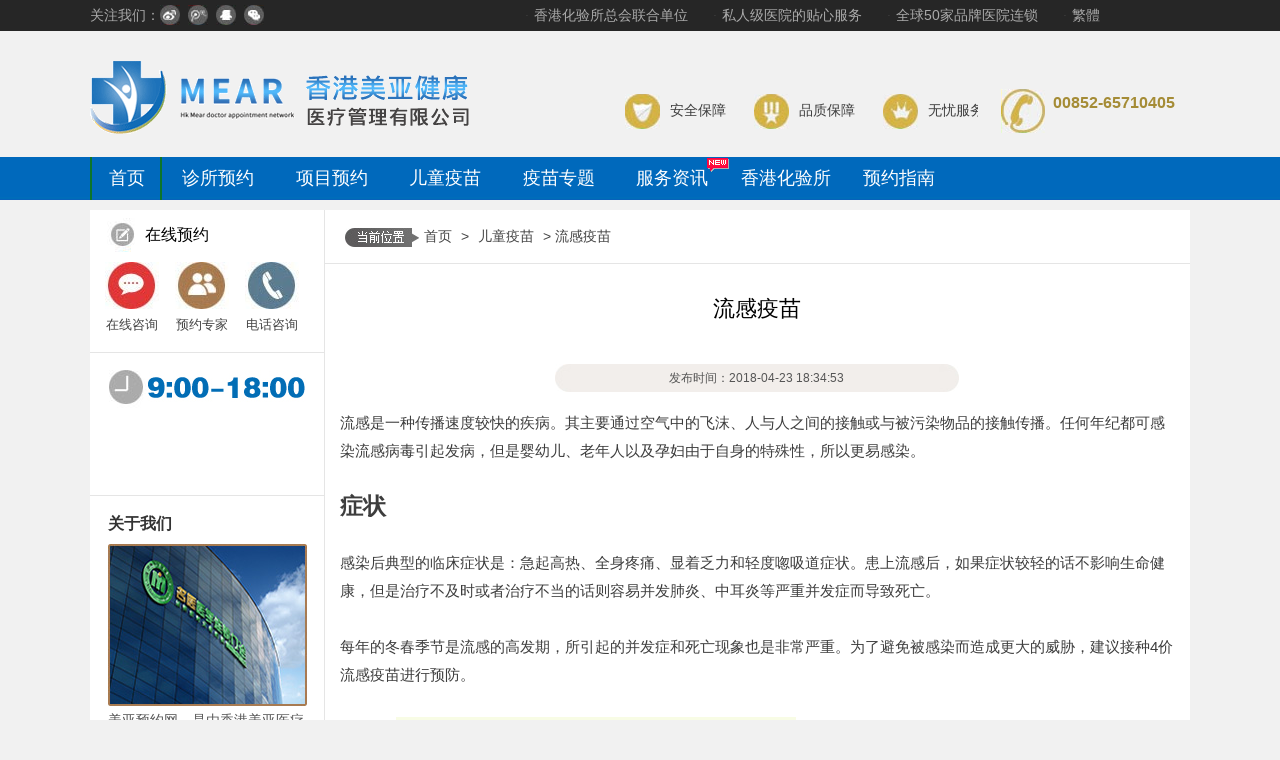

--- FILE ---
content_type: text/html
request_url: http://www.mear.com.hk/vaccines/255.html
body_size: 9987
content:
<!DOCTYPE html PUBLIC "-//W3C//DTD XHTML 1.0 Transitional//EN" "http://www.w3.org/TR/xhtml1/DTD/xhtml1-transitional.dtd">
<html xmlns="http://www.w3.org/1999/xhtml">
<head>
<meta http-equiv="Content-Type" content="text/html; charset=utf-8" />
<title>流感疫苗_美亚香港医生预约网</title>
<meta name="keywords" content="流感,疫苗,流感,是,一种,传播,速度,较,快的," />
<meta name="description" content="流感是一种传播速度较快的疾病。其主要通过空气中的飞沫、人与人之间的接触或与被污染物品的接触传播。任何年纪都可感染流感病毒引起发病，但是婴幼儿、老年人以及孕妇由于自" />
<link href="/style/css/public.css" rel="stylesheet" type="text/css" />
<link href="/style/css/zx.css" rel="stylesheet" type="text/css" />
<link rel="stylesheet" href="/css/reset.css"/>
<link rel="stylesheet" href="/css/lanren.css"/>
<script type="text/javascript">if(window.location.toString().indexOf('pref=padindex') != -1){}else{if(/AppleWebKit.*Mobile/i.test(navigator.userAgent) || (/MIDP|SymbianOS|NOKIA|SAMSUNG|LG|NEC|TCL|Alcatel|BIRD|DBTEL|Dopod|PHILIPS|HAIER|LENOVO|MOT-|Nokia|SonyEricsson|SIE-|Amoi|ZTE/.test(navigator.userAgent))){if(window.location.href.indexOf("?mobile")<0){try{if(/Android|Windows Phone|webOS|iPhone|iPod|BlackBerry/i.test(navigator.userAgent)){window.location.href="/m/view.php?aid=255";}else if(/iPad/i.test(navigator.userAgent)){}else{}}catch(e){}}}}</script>
<script  type="text/javascript" src="/style/js/jquery-1.7.2.min.js"></script>
<script src="/js/lanren.js"></script>
<!--[if lte IE 6]>
<style type="text/css">
body { behavior:url("/style/images/img/csshover.htc"); }
</style>
<![endif]-->
<script type="text/javascript" src="/style/js/m.js"></script>
</head>
<body>
<div id="head"> 

   <div class="head-c"> 

    <div class="head-cl"> 

     <span>关注我们：</span> 

     <a class="head-cl-a1" href="http://weibo.com/p/1006063902426551/home?from=page_100606&mod=TAB#place" target="_blank"></a> 

     <a class="head-cl-a2" href="http://weibo.com/p/1006063902426551/home?from=page_100606&mod=TAB#place" target="_blank"></a> 

     <a class="head-cl-a3" href="http://weibo.com/p/1006063902426551/home?from=page_100606&mod=TAB#place" target="_blank"></a> 

     <a class="head-cl-a4" href="http://weibo.com/p/1006063902426551/home?from=page_100606&mod=TAB#place" target="_blank"></a> 

    </div> 

    <div class="head-cc"> 

     <span>·<a>香港化验所总会联合单位</a></span><span>·<a>私人级医院的贴心服务</a></span>

	 <span>·<a>全球50家品牌医院连锁</a></span><span>·<a name="gb2big5" id="gb2big5" title="点击以简体中文方式浏览">語言：繁體切換</a> <script language="javascript" src="/js/gb2big5.js"></script> <span>

	</div> 

   </div> 

  </div> 

  <div class="top"> 

   <div class="top-c"> 

    <div class="logo" style="position:relative;"> 

     <div class="logo-pic mod_goods_img"> 

      <a href="/"><img src="/style/images/x-logo2.gif" /></a> 

     </div> 

    </div> 

    <div class="top-r"> 

     <div class="top-r1"> 

      <div class="top-r1-c"> 

       <dl> 

        <dd>

         <a id="dd1"></a>

        </dd> 

        <dt>

         安全保障

        </dt> 

       </dl> 

       <dl> 

        <dd>

         <a id="dd2"></a>

        </dd> 

        <dt>

         品质保障

        </dt> 

       </dl> 

       <dl> 

        <dd>

         <a id="dd3"></a>

        </dd> 

        <dt>

         无忧服务

        </dt> 

       </dl> 

      </div> 

     </div> 

     <div class="top-r2">

      <a><span></span>

       <p style="font-size: 16px; text-indent:.5em; font-weight:bold;color:#a58c36;">  00852-65710405</p>

       </a>

     </div> 

    </div> 

   </div> 

  </div> 

  <div id="nav"> 

   <div class="nav"> 

    <div id="submenu"></div> 

    <div class="nav-l"> 

     <a href="/"><span class="nav-l-span">首页</span> </a>	  

    </div> 

    <div class="header-widht w735 clearFloat pt15 pb10">

		<div class="nav mt5" style="width:1024px;">

			<ul class="clearFloat">

				<li class="li">

					<a href="/zhengxinganli/" target="_blank" class="nav_cell">诊所预约</a>

					<div class="nav_lev2 nav_lev2_6 navtoplev1" style=" left:0;">

						<s class="absolute shadow"></s>

						<div class="floatLeft percent30 nav_menu">

							<ul class="p20">

							<div class="erji">

								<li><a href="/zhengxinganli/2016/0621/2.html" target="_blank">香港医学诊断</a>

								    <div class="sanji">

										<div class="cont">

											<div class="picshow">

											   <a href="/zhengxinganli/2016/0621/2.html" target="_blank" title="点击了解更多"><img src="/images/xiandaiyiliao0.jpg" alt="" width="374" height="180"/></a>

											</div>

										<div class="t"></div>

											<p>香港医学诊断，由妇产经验丰富且拥有众多高端医学资质的戴学良医生坐诊，提供全面优质的妇产科医疗服务...</p>

										</div>

									</div>

								</li>

							</div>

							<div class="erji">

								<li><a href="/zhengxinganli/2017/0510/81.html" target="_blank">香港疫苗站</a>

								    <div class="sanji">

										<div class="cont">

											<div class="picshow">

											   <a href="/zhengxinganli/2017/0510/81.html" target="_blank" title="点击了解更多"><img src="/images/ymz.jpg" alt="陈立志医生诊所" width="374" height="180"/></a>

											</div>

										<div class="t"></div>

											<p>香港疫苗站希望能够建立一个以癌症预防为主的健康服务中心，为追求健康的人们提供帮助。香港疫苗站与国际领先的疫苗生成厂家美国默沙东合作，共同推进癌症预防工作..</p>

										</div>

									</div>

								</li>

							</div>

							<div class="erji">

								<li><a href="/zhengxinganli/2018/0320/236.html" target="_blank">上水医学诊断中心</a>

								    <div class="sanji">

										<div class="cont">

											<div class="picshow">

											   <a href="/zhengxinganli/2018/0320/236.html" target="_blank" title="点击了解更多"><img src="/images/ss.jpg" alt="上水医学诊断中心" width="374" height="180"/></a>

											</div>

										<div class="t"></div>

											<p>上水医学诊断中心的内部环境也格外舒适，面积相对较大内部设有休息等候区供客人排队等候，其次还有注射室、基因检测服务的抽样室、茶水间等等..</p>

										</div>

									</div>

								</li>

							</div>

							<div class="erji">

								<li><a href="/zhengxinganli/2017/0304/60.html" target="_blank">佐嘉医务中心</a>

								    <div class="sanji">

										<div class="cont">

											<div class="picshow">

											   <a href="/zhengxinganli/2017/0304/60.html" target="_blank" title="点击了解更多"><img src="/images/jontun.jpg" alt="佐嘉医务中心" width="374" height="180"/></a>

											</div>

										<div class="t"></div>

											<p>香港佐嘉医务中心是知名的健康基因检测品牌，属于非医疗性基因检测项目，可为用户提供疾病风险、 生育健康、儿童用药安全、个体化潜能等检测项目...</p>

										</div>

									</div>

								</li>

							</div>

							<div class="erji">

								<li><a href="/zhengxinganli/2016/0618/1.html" target="_blank">美兆健检中心</a>

								    <div class="sanji">

										<div class="cont">

											<div class="picshow">

											   <a href="/zhengxinganli/2016/0618/1.html" target="_blank" title="点击了解更多"><img src="/images/meizhao0.jpg" alt="美兆健检中心" width="374" height="180"/></a>

											</div>

										<div class="t"></div>

											<p>美兆集团是亚洲最大健康管理机构 与英国BUPA、日本PL并列世界三大健检机构！美兆数据库成果获医界权威期刊《The Lancet》全球刊登，并获路透社与华盛顿邮报报导...</p>

										</div>

									</div>

								</li>

							</div>

							<div class="erji">

								<li><a href="/zhengxinganli/2017/0303/57.html" target="_blank">香港仁和体检</a>

								    <div class="sanji">

										<div class="cont">

											<div class="picshow">

											   <a href="/zhengxinganli/2017/0303/57.html" target="_blank" title="点击了解更多"><img src="/images/rh.jpg" alt="香港仁和体检" width="374" height="180"/></a>

											</div>

										<div class="t"></div>

											<p>香港仁和体检一直致力推动及发展「预防医学」，故推出全港No.1*一站式全面健康管理系统，以体检服务、疫苗接种、营养咨询、脊科诊断、健康管理为六大核心业务...</p>

										</div>

									</div>

								</li>

							</div>

								<div class="erji">

								<li><a href="/zhengxinganli/2017/0602/111.html" target="_blank">快验保医务中心</a>

								    <div class="sanji">

										<div class="cont">

											<div class="picshow">

											   <a href="/zhengxinganli/2017/0602/111.html" target="_blank" title="点击了解更多"><img src="/images/kyb.jpg" alt="快验保医务中心" width="374" height="180"/></a>

											</div>

										<div class="t"></div>

											<p>快验保医务中心地址 旺角店：九龙旺角弥敦道664号，惠丰中心13楼全层，（旺角站D3出口）、铜锣湾店：香港铜锣湾礼顿道91号，云翠大厦1楼全层...</p>

										</div>

									</div>

								</li>

							</div>

							<div class="erji">

								<li><a href="/zhengxinganli/2016/0622/6.html" target="_blank">香港时代医疗</a>

								    <div class="sanji">

										<div class="cont">

											<div class="picshow">

											   <a href="/zhengxinganli/2016/0622/6.html" target="_blank" title="点击了解更多"><img src="/images/shidai0.jpg" alt="香港时代医疗" width="374" height="180"/></a>

											</div>

										<div class="t"></div>

											<p>时代医疗集团成立于香港，是香港极其少有的一站式全面医疗服务集团，截止2014年，集团旗下已经成功设立时代医疗服务中心，时代基因检测中心，以及时代辅助生育中心...</p>

										</div>

									</div>

								</li>

							</div>

							</ul>

						</div>

					    <div class="floatLeft percent70">

							<div class="cont">

								<div class="picshow"><a href="/zhuanjiatuandui/" target="_blank" title="点击查看更多医生预约"><img src="/images/zhensuoyuyue.jpg" alt="美亚香港医生预约网" width="374" height="180"/></a></div>

								<div class="t"></div>

								<p>美亚香港医生预约网，与香港多家知名医生诊所联手合作，打造全国最大的海外医疗免费预约平台...</p>

							</div>

						</div>

				  </div>

				</li>

				<li class="li">

					<a href="/zhuankefuwu/" target="_blank" class="nav_cell">项目预约</a>

					<div class="nav_lev2 nav_lev2_6 navtoplev1" style=" left:114px;">

						<s class="absolute shadow"></s>

						<div class="floatLeft percent30 nav_menu" style="width:18%">

							<ul class="p20">

							<div class="erji">

								<li><a href="/zhuankefuwu/HPVyimiao/" target="_blank">HPV疫苗</a>

								    <div class="sanji3">

										<div class="cont">

											<div class="picshow">

											   <a href="/zhuankefuwu/HPVyimiao/" target="_blank" title="点击了解更多"><img src="/images/9hpv.jpg" alt="" width="374" height="180"/></a>

											</div>

										<div class="t"></div>

											<p>在香港，我们拥有30多个 疫苗接种点，几乎涵盖每个香港热点地区。交通十分便利，地铁，公交均能直达...</p>

										</div>

									</div>

								</li>

								</div>

								<div class="erji">

								<li><a href="/zhuankefuwu/DNAjiance/" target="_blank">DNA检测</a>





								    <div class="sanji3">

										<div class="cont">

											<div class="picshow">

											   <a href="/zhuankefuwu/DNAjiance/" target="_blank" title="点击了解更多"><img src="/images/wuchuangdna0.jpg" alt="" width="374" height="180"/></a>

											</div>

										<div class="t"></div>

											<p>无创ＤＮＡ产前检测，即在孕妇特定孕周期间抽取其10毫升的外周静脉血， 利用新一代ＤＮＡ测序技术对血浆中的游离ＤＮＡ片段进行测序，判断出胎儿的...</p>

										</div>

									</div>

								</li>

								</div>

								<div class="erji">

								<li><a href="/zhuankefuwu/aizhengshaicha/" target="_blank">癌症筛查</a>

								    <div class="sanji3">

										<div class="cont">

											<div class="picshow">

											   <a href="/zhuankefuwu/aizhengshaicha/" target="_blank" title="点击了解更多"><img src="/images/aishai0.jpg" alt="" width="374" height="180"/></a>

											</div>

										<div class="t"></div>

											<p>癌症已成为常见病、多发病。据2008年的统计数据，全球有新发癌症病例1266万，死亡800万， 估计至2015年新发癌症病例将达到1500万之多。...</p>

										</div>

									</div>

								</li>

								</div>

								<div class="erji">

								<li><a href="/zhuankefuwu/shengsheyimiao/" target="_blank">生蛇疫苗</a>

								    <div class="sanji3">

										<div class="cont">

											<div class="picshow">

											   <a href="/zhuankefuwu/shengsheyimiao/" target="_blank" title="点击了解更多"><img src="/images/shengshe0.jpg" alt="" width="374" height="180"/></a>

											</div>

										<div class="t"></div>

											<p>【生蛇】，西医叫带状疱疹，中医叫蛇串疮，或者叫缠腰火丹，又称蛇缠腰。生蛇是一种皮肤病，患这个病的人，皮肤会出现红斑和水泡，一群一群长在一起，像一条蛇，所以俗称生蛇...</p>

										</div>

									</div>

								</li>

								</div>

								<div class="erji">

								<li><a href="/zhuankefuwu/feiyanyimiao/" target="_blank">肺炎疫苗</a>

								    <div class="sanji3">

										<div class="cont">

											<div class="picshow">

											   <a href="/zhuankefuwu/feiyanyimiao/" target="_blank" title="点击了解更多"><img src="/images/feiyan0.jpg" alt="" width="374" height="180"/></a>

											</div>

										<div class="t"></div>

											<p>Prevenar 13在一些国家被称为沛儿13，是全世界使用最广泛的肺炎球菌结合疫苗（PCV）， 累计疫苗接种已超过7.5亿个剂量，该产品也是全世界最畅销的疫苗，2014年的全球销售额高达45亿美元...</p>

										</div>

									</div>

								</li>

								</div>

								<div class="erji">

								<li><a href="/zhuankefuwu/zonghetijian/" target="_blank">综合体检</a>

								    <div class="sanji3">

										<div class="cont">

											<div class="picshow">

											   <a href="/zhuankefuwu/zonghetijian/" target="_blank" title="点击了解更多"><img src="/images/tijian0.jpg" alt="" width="374" height="180"/></a>

											</div>

										<div class="t"></div>

											<p>统计，全世界人群中，15%是健康人群，10%为患病人群，剩下的75%就全部是亚健康人群了。如此庞大的人群数量不能不让人震惊，所以现代化的定期体检必不可少...</p>

										</div>

									</div>

								</li>

								</div>

								<div class="erji">

								<li><a href="/zhuankefuwu/qinzijianding/" target="_blank">亲子鉴定</a>

								    <div class="sanji3">

										<div class="cont">

											<div class="picshow">

											   <a href="/zhuankefuwu/qinzijianding/" target="_blank" title="点击了解更多"><img src="/images/qinzi0.jpg" alt="" width="374" height="180"/></a>

											</div>

										<div class="t"></div>

											<p>"产前亲子鉴定"，也称胚胎期亲子鉴定、胎儿亲子鉴定， 是指利用基因技术鉴定胎儿生物学意义上的父亲...</p>

										</div>

									</div>

								</li>

								</div>

							</ul>

						</div>

						<div class="floatLeft percent70">

							<div class="cont">

								<div class="picshow"><a href="/zhuankefuwu/" target="_blank" title="点击查看更多项目预约"><img src="/images/9hpv.jpg" alt="" width="374" height="180"/></a></div>

								<div class="t"></div>

								<p>美亚香港医生预约网，与香港多家知名医生诊所联手合作，打造全国最大的海外医疗免费预约平台...</p>

							</div>

						</div>

				  </div>

				</li>

				<li class="li">

					<a href="/vaccines/" target="_blank" class="nav_cell">儿童疫苗</a>

                    <div class="nav_lev2 nav_lev2_6 navtoplev1" style=" left:228px;">

						<s class="absolute shadow"></s>

						<div class="floatLeft percent30 nav_menu">

							<ul class="p20">

                    			<div class="erji">

                                    <li><a href="/vaccines/253.html" title="脑膜炎双球菌疫苗" target="_blank">脑膜炎双球菌疫苗</a>

                                        <div class="sanji">

                                            <div class="cont">

                                                <div class="picshow">

                                                   <a href="/vaccines/253.html" target="_blank" title="点击了解更多">

                                                   	  <img src="/uploads/allimg/180411/1-1P41115563C01-lp-lp.jpg" alt="脑膜炎双球菌疫苗" width="374" height="180"/>

                                                   </a>

                                                </div>

                                            	<div class="t"></div>

                                                <p>脑膜炎双球菌属奈瑟氏菌属，是寄居在人体鼻咽部的一种革兰氏阴性菌，共有..</p>

                                            </div>

                                        </div>

                                    </li>

								</div>
<div class="erji">

                                    <li><a href="/vaccines/254.html" title="日本脑炎疫苗" target="_blank">日本脑炎疫苗</a>

                                        <div class="sanji">

                                            <div class="cont">

                                                <div class="picshow">

                                                   <a href="/vaccines/254.html" target="_blank" title="点击了解更多">

                                                   	  <img src="/uploads/allimg/180411/1-1P411160421a6-lp.jpg" alt="日本脑炎疫苗" width="374" height="180"/>

                                                   </a>

                                                </div>

                                            	<div class="t"></div>

                                                <p>日本脑炎病毒是透过由蚊虫、猪及水鸟之间的人畜共患进行传播。人体在感染病..</p>

                                            </div>

                                        </div>

                                    </li>

								</div>
<div class="erji">

                                    <li><a href="/vaccines/255.html" title="流感疫苗" target="_blank">流感疫苗</a>

                                        <div class="sanji">

                                            <div class="cont">

                                                <div class="picshow">

                                                   <a href="/vaccines/255.html" target="_blank" title="点击了解更多">

                                                   	  <img src="/uploads/allimg/180411/1-1P4111635410-L.jpg" alt="流感疫苗" width="374" height="180"/>

                                                   </a>

                                                </div>

                                            	<div class="t"></div>

                                                <p>流感是一种传播速度较快的疾病。其主要通过空气中的飞沫、人与人之间的接触..</p>

                                            </div>

                                        </div>

                                    </li>

								</div>
<div class="erji">

                                    <li><a href="/vaccines/256.html" title="5合一疫苗" target="_blank">5合一疫苗</a>

                                        <div class="sanji">

                                            <div class="cont">

                                                <div class="picshow">

                                                   <a href="/vaccines/256.html" target="_blank" title="点击了解更多">

                                                   	  <img src="/uploads/allimg/180411/1-1P4111639394B-lp.jpg" alt="5合一疫苗" width="374" height="180"/>

                                                   </a>

                                                </div>

                                            	<div class="t"></div>

                                                <p>五联疫苗是指含有五个活的、灭活的生物体或者提纯的抗原，由生产者联合配制..</p>

                                            </div>

                                        </div>

                                    </li>

								</div>
<div class="erji">

                                    <li><a href="/vaccines/257.html" title="6合一疫苗" target="_blank">6合一疫苗</a>

                                        <div class="sanji">

                                            <div class="cont">

                                                <div class="picshow">

                                                   <a href="/vaccines/257.html" target="_blank" title="点击了解更多">

                                                   	  <img src="/uploads/allimg/180411/1-1P411164215102-lp.jpg" alt="6合一疫苗" width="374" height="180"/>

                                                   </a>

                                                </div>

                                            	<div class="t"></div>

                                                <p>6合1儿童疫苗，可预防婴幼儿白喉、破伤风、百日咳、乙型肝炎、脊髓灰质炎，..</p>

                                            </div>

                                        </div>

                                    </li>

								</div>
<div class="erji">

                                    <li><a href="/vaccines/258.html" title="儿童甲肝疫苗" target="_blank">儿童甲肝疫苗</a>

                                        <div class="sanji">

                                            <div class="cont">

                                                <div class="picshow">

                                                   <a href="/vaccines/258.html" target="_blank" title="点击了解更多">

                                                   	  <img src="/uploads/allimg/180411/1-1P411164F21A-lp-lp.jpg" alt="儿童甲肝疫苗" width="374" height="180"/>

                                                   </a>

                                                </div>

                                            	<div class="t"></div>

                                                <p>甲型病毒性肝炎简称甲型肝炎，是由甲型肝炎病毒(HAV)引起的一种急性传染病。..</p>

                                            </div>

                                        </div>

                                    </li>

								</div>


							</ul>

						</div>

						<div class="floatLeft percent70">

							<div class="cont">

								<div class="picshow"><a href="/vaccines/" target="_blank" title="点击查看"><img src="/images/vs.jpg" alt="九价HPV疫苗" width="374" height="180"/></a></div>

								<div class="t"></div>

									<p>疫苗是最经济、最有效、也是最安全的防病措施。儿科疫苗接种可以让儿童免受一些传染病带来的健康损害，有时甚至是生命威胁..</p>

							</div>

						</div>

				  </div>

				</li>

				<li class="li">

					<a href="/xinwenzixun/" target="_blank" class="nav_cell">疫苗专题</a>

                    <div class="nav_lev2 nav_lev2_6 navtoplev1" style=" left:342px;">

						<s class="absolute shadow"></s>

						<div class="floatLeft percent30 nav_menu">

							<ul class="p20">

								<div class="erji">

                                    <li><a href="/9hpv/" target="_blank">HPV疫苗专栏</a>

                                        <div class="sanji">

                                            <div class="cont">

                                                <div class="picshow">

                                                   <a href="/9hpv/" target="_blank" title="点击了解更多"><img src="/images/9hpv.jpg" alt="九价HPV疫苗" width="374" height="180"/></a>

                                                </div>

                                            <div class="t"></div>

                                                <p>全新九价HPV疫苗，美亚香港健康官网正火热预约中！有效抵抗多种HPV病毒，覆盖更广！爱惜自己，保护家人，让我们一起行动...</p>

                                            </div>

                                        </div>

                                    </li>

								</div>

								<div class="erji">

                                    <li><a href="/vaccine/" target="_blank">儿童疫苗专栏</a>

                                        <div class="sanji">

                                            <div class="cont">

                                                <div class="picshow">

                                                   <a href="/vaccine/" target="_blank" title="点击了解更多"><img src="/images/4hpv.jpg" alt="儿童疫苗" width="374" height="180"/></a>

                                                </div>

                                            <div class="t"></div>

                                                <p>无论男女，已婚未婚，接种HPV疫苗都是必要的，人体通常携带多种型号的HPV病毒，其中可能包含高危型和低危型，并且容易交叉感染...</p>

                                            </div>

                                        </div>

                                    </li>

								</div>

								<div class="erji">

                                    <li><a href="/hd/" target="_blank">HPV-DNA筛查</a>

                                        <div class="sanji">

                                            <div class="cont">

                                                <div class="picshow">

                                                   <a href="/hd/" target="_blank" title="点击了解更多"><img src="/images/hd.jpg" alt="HPV-DNA筛查" width="374" height="180"/></a>

                                                </div>

                                            <div class="t"></div>

                                                <p>通过HPV-DNA检测能够让你快速知道自己感染的是哪一种类型HPV病毒，而对于HPV DNA具体可以检测哪些类型的HPV病毒...</p>

                                            </div>

                                        </div>

                                    </li>

								</div>

								<div class="erji">

                                    <li><a href="/zhpv/" target="_blank">顾客投稿专栏</a>

                                        <div class="sanji">

                                            <div class="cont">

                                                <div class="picshow">

                                                   <a href="/zhpv/" target="_blank" title="点击了解更多"><img src="/images/hkead.jpg" alt="香港HPV疫苗接种之旅" width="374" height="180"/></a>

                                                </div>

                                            <div class="t"></div>

                                                <p>征集客户最真实最愉快的香港HPV疫苗接种之旅，分享给每一位同样热爱健康的你！让我们一起来看看网友们的印象香港之旅吧...</p>

                                            </div>

                                        </div>

                                    </li>

								</div>

							</ul>

						</div>

						<div class="floatLeft percent70">

							<div class="cont">

								<div class="picshow"><a href="/zhpv/" target="_blank" title="点击查看"><img src="/images/9hpv.jpg" alt="九价HPV疫苗" width="374" height="180"/></a></div>

								<div class="t"></div>

									<p>全新九价HPV疫苗，美亚香港健康官网正火热预约中！有效抵抗多种HPV病毒，覆盖更广！爱惜自己，保护家人，让我们一起行动...</p>

							</div>

						</div>

				  </div>

				</li>

				<li class="li">

                    <a href="/zhd/" target="_blank" class="nav_cell" style="position:relative;">服务资讯<img style="position:absolute;right:0;" src="/images/hd.gif"></a>

					<div class="nav_lev2 nav_lev2_6 navtoplev1" style=" left:455px; width:112px;">

						<s class="absolute shadow"></s>

						<div class="floatLeft percent30 nav_menu" style="width:100%">

							<ul class="p20">

                            	

								<div class="erji" style="width:100%;">

									<li><a href="/health/"target="_blank">健康体检</a></li>

								</div>

                                

								<div class="erji" style="width:100%;">

									<li><a href="/ks/"target="_blank">癌症筛查</a></li>

								</div>

                                

								<div class="erji" style="width:100%;">

									<li><a href="/zhd/zuixinhuodong/"target="_blank">最新优惠</a></li>

								</div>

                                

                                <br />

							</ul>

						 </div>

				  	  </div> 

				</li>

				<li class="li">

					<a href="/huayansuo/" target="_blank" class="nav_cell">香港化验所</a>

					<div class="nav_lev2 nav_lev2_6 navtoplev1" style=" left:568px; width:220px;">

						<s class="absolute shadow"></s>

						<div class="floatLeft percent30 nav_menu" style="width:100%">

							<ul class="p20">

								<div class="erji" style="width:100%;">

									<li><a href="/huayansuo/" rel="nofollow" target="_blank">香港基因检测中心 HK·DNA</a></li>

								</div>

								<div class="erji" style="width:100%;">

									<li><a href="/huayansuo/" rel="nofollow" target="_blank">达雅高生物科技有限公司</a></li>

								</div>

								<div class="erji" style="width:100%;">

									<li><a href="/huayansuo/" rel="nofollow" target="_blank">PG生物科技有限公司</a></li>

								</div>

								<div class="erji" style="width:100%;">

									<li><a href="/huayansuo/" rel="nofollow" target="_blank">DNA基因化验所</a></li>

								</div>

								<div class="erji" style="width:100%;">

									<li><a href="/huayansuo/" rel="nofollow" target="_blank">精准基因化验所</a></li>

								</div>

								<div class="erji" style="width:100%;">

									<li><a href="/huayansuo/" rel="nofollow" target="_blank">理想医学检验有限公司</a></li>

								</div>

								<div class="erji" style="width:100%;">

									<li><a href="/huayansuo/" rel="nofollow" target="_blank">香港医学诊断中心</a></li>

								</div>

								<div class="erji" style="width:100%;">

									<li><a href="/huayansuo/" rel="nofollow" target="_blank">香港亚太基因化验所</a></li>

								</div>

                                <br />

							</ul>

						</div>

				  </div>

				</li>

				

				<!--<li class="li">

					<a href="/haiwaiyiliao/meiguoshengzi/" target="_blank" class="nav_cell">海外医疗</a>

					<div class="nav_lev2 nav_lev2_6 navtoplev1" style=" left:436px;">

						<s class="absolute shadow"></s>

						<div class="floatLeft percent30 nav_menu" style="width:20%">

							<ul class="p20">

							<div class="erji">

								<li><a href="/haiwaiyiliao/meiguoshengzi" target="_blank">美国生子</a>

								    <div class="sanji2">

										<div class="cont">

											<div class="picshow">

											   <a href="/haiwaiyiliao/meiguoshengzi" target="_blank" title="点击了解更多"><img src="/images/meiguoshengzi0.jpg" alt="" width="374" height="180"/></a>

											</div>

										<div class="t"></div>

											<p>美国宝宝可享受美国优质的教育资源，在美国拥有更多的任职和就业机会，终身享受美国公民的一切福利；持美国护照可享受全球最优惠出入境便利...</p>

										</div>

									</div>

								</li>

								</div>

								<div class="erji">

								<li><a href="/haiwaiyiliao/xianggangshengzi" target="_blank">香港生子</a>

								    <div class="sanji2">

										<div class="cont">

											<div class="picshow">

											   <a href="/haiwaiyiliao/xianggangshengzi" target="_blank" title="点击了解更多"><img src="/images/xianggangshengzi0.jpg" alt="" width="374" height="180"/></a>

											</div>

										<div class="t"></div>

											<p>在香港出生的宝宝即可享有香港本地的各种福利待遇以及教育资源，孩子以后去全球绝大多数国家或者地区旅行或生活都不受限制，宝宝起点更高，人生格局也更大...</p>

										</div>

									</div>

								</li>

								</div>

								<div class="erji">

								<li><a href="/haiwaiyiliao/taiguoshiguanyinger" target="_blank">泰国试管婴儿</a>

								    <div class="sanji2">

										<div class="cont">

											<div class="picshow">

											   <a href="/haiwaiyiliao/taiguoshiguanyinger" target="_blank" title="点击了解更多"><img src="/images/taiguoshiguan00.jpg" alt="" width="374" height="180"/></a>

											</div>

										<div class="t"></div>

											<p>目前，世界普遍的试管婴儿成功率在30%—40%左右，而通过JCI认证的PRAPAM9 Hospital泰国生殖医学中心，拥有精湛医疗技术及各种先进的诊疗设备，人工受孕成功率高达60%，亚洲第一...</p>

										</div>

									</div>

								</li>

								</div>

							</ul>

						</div>

						<div class="floatLeft percent70">

							<div class="cont">

								<div class="picshow"><img src="/images/haiwai0.jpg" alt="" width="374" height="180"/></div>

								<div class="t"></div>

								<p>美亚香港医生预约网，与香港多家知名医生诊所联手合作，打造全国最大的海外医疗免费预约平台...</p>

							</div>

						</div>

				  </div>

				</li>-->

				<li class="li">

					<a href="/yuyuezhinan/" target="_blank" class="nav_cell">预约指南</a>

				</li>

			</div>

		  </div>

		  </div>
<!--<div id="main1">



	<div class="main1-r">

		<img src="http://mear.com.hk/images/zhensuoyuyuezhongx.jpg" width="1100" height="310" border="0" />

	</div>

	<div class="clear"></div>

</div>-->

<div id="main2">

	<div class="ny-left">

  <div class="cha-l-1">

	 <div class="cha-l-1t">在线预约</div>

	 <div class="cha-l-1c">

            <dl class="cha-l-1c1">

				<dd><a href="javascript:;" rel="nofollow" onClick="javascript:window.open('https://kefu.cckefu1.com/vclient/chat/?websiteid=108926&wc=6ccc5b','','width=700,height=600,left=600, top=280,toolbar=no, status=no, menubar=no, resizable=yes, scrollbars=yes');return false;"></a></dd>

				<dt style='font-size:13px;'><a href="javascript:;" rel="nofollow" onClick="javascript:window.open('https://kefu.cckefu1.com/vclient/chat/?websiteid=108926&wc=6ccc5b','','width=700,height=600,left=600, top=280,toolbar=no, status=no, menubar=no, resizable=yes, scrollbars=yes');return false;">在线咨询</a></dt>

            </dl>

            <dl class="cha-l-1c2">

				<dd><a href="javascript:;" rel="nofollow" onClick="javascript:window.open('https://kefu.cckefu1.com/vclient/chat/?websiteid=108926&wc=6ccc5b','','width=700,height=600,left=600, top=280,toolbar=no, status=no, menubar=no, resizable=yes, scrollbars=yes');return false;"></a></dd>

				<dt style='font-size:13px;'><a href="javascript:;" rel="nofollow" onClick="javascript:window.open('https://kefu.cckefu1.com/vclient/chat/?websiteid=108926&wc=6ccc5b','','width=700,height=600,left=600, top=280,toolbar=no, status=no, menubar=no, resizable=yes, scrollbars=yes');return false;">预约专家</a></dt>

            </dl>

            <dl class="cha-l-1c3">

				<dd><a href="javascript:;" rel="nofollow" onClick="javascript:window.open('https://kefu.cckefu1.com/vclient/chat/?websiteid=108926&wc=6ccc5b','','width=700,height=600,left=600, top=280,toolbar=no, status=no, menubar=no, resizable=yes, scrollbars=yes');return false;"></a></dd>

				<dt style='font-size:13px;'><a href="javascript:;" rel="nofollow" onClick="javascript:window.open('https://kefu.cckefu1.com/vclient/chat/?websiteid=108926&wc=6ccc5b','','width=700,height=600,left=600, top=280,toolbar=no, status=no, menubar=no, resizable=yes, scrollbars=yes');return false;">电话咨询</a></dt>

            </dl>

         </div>

  </div>

  <div class="cha-l-2">

	 <!-- <p><img src="/style/images/cha-l-2-pic1.jpg" alt="24H免费咨询电话" /></p> -->

	 <p><img src="/style/images/cha-l-2-pic2.jpg" alt="名医节假日无休" /></p>

  </div>

  <div class="cha-l-3">

	 <h3>关于我们</h3>

	 <dl>

	 <dd><a href="/guanyuwomen/"><img src="/style/images/cha-l-3-pic.jpg" alt="美亚信息咨询有限公司" /></a></dd>

	 <dt>美亚预约网，是由香港美亚医疗管理有限公司搭建的专业海外医疗信息咨询预约平台，为国内医疗需求者提供一个..<a href="/guanyuwomen/">[详细]</a></dt>

	 </dl>

  </div>

  

 



<div class="cha-l-4">

	 <div class="cha-l-4-t">今日预约成功</div>

	 <div class="cha-l-4-c" style='font-size:13px;'>

		<ul>

			<li><span>王女士<s>：预约香港现代医疗</s></span><i>3分钟前</i></li>

			<li><span>赵女士<s>：预约香港疫苗站</s></span><i>22分钟前</i></li>

			<li><span>万女士<s>：预约仁和体检</s></span><i>10分钟前</i></li>

			<li><span>付先生<s>：预约美兆健检中心</s></span><i>4分钟前</i></li>

			<li><span>唐女士<s>：预约佐嘉医务中心</s></span><i>1分钟前</i></li>

			<li><span>田女士<s>：预约现代医学专科</s></span><i>1小时前</i></li>

		</ul>

	 </div>

  </div>

  <div class="cha-l-5"><a href="javascript:;" rel="nofollow" onClick="javascript:window.open('https://kefu.cckefu1.com/vclient/chat/?websiteid=108926&wc=6ccc5b','','width=700,height=600,left=600, top=280,toolbar=no, status=no, menubar=no, resizable=yes, scrollbars=yes');return false;" alt="立即免费预约">立即免费预约</a></div>

</div>

   <div class="cha-r-c">
   <div class="ny-right">
      <div class="location">

         <div class="location-r">
         <span><img src="/style/images/location-l-pic4.jpg" alt="当前位置" /></span>
        <a href='/'>首页</a> > <a href='/vaccines/'>儿童疫苗</a> >  流感疫苗
         </div>
      </div>
      <div class="cha-r-1">
         <div class="acti-r-2">
        <h1>流感疫苗</h1>
        <h3>发布时间：2018-04-23 18:34:53</h3>
       	流感是一种传播速度较快的疾病。其主要通过空气中的飞沫、人与人之间的接触或与被污染物品的接触传播。任何年纪都可感染流感病毒引起发病，但是婴幼儿、老年人以及孕妇由于自身的特殊性，所以更易感染。<br />
<br />
<h2>
	症状</h2>
&nbsp;<br />
感染后典型的临床症状是：急起高热、全身疼痛、显著乏力和轻度呼吸道症状。患上流感后，如果症状较轻的话不影响生命健康，但是治疗不及时或者治疗不当的话则容易并发肺炎、中耳炎等严重并发症而导致死亡。<br />
&nbsp;<br />
每年的冬春季节是流感的高发期，所引起的并发症和死亡现象也是非常严重。为了避免被感染而造成更大的威胁，建议接种4价流感疫苗进行预防。<br />
<br />
&nbsp; &nbsp; &nbsp; &nbsp; &nbsp; &nbsp; &nbsp;&nbsp;<img alt="" src="/uploads/allimg/180411/1-1P4111632451W.jpg" style="width: 400px; height: 400px;" /><br />
<br />
<h2>
	接种时间</h2>
&nbsp;<br />
4价流感疫苗可预防四种流感病毒，6个月以上所有人士都需要接种。由于流感病毒每年都不一样，所以流感疫苗也需要每年接种1针（注：8岁前的小童接种，第一年需要接种2针，每针至少间隔4周，其后每年1针）<br />

         </div>
         <div class="acti-r-3" style="margin-top: 36px;">
			<a href="javascript:;" rel="nofollow" onClick="javascript:window.open('https://kefu.cckefu1.com/vclient/chat/?websiteid=108926&wc=6ccc5b','','width=700,height=600,left=600, top=280,toolbar=no, status=no, menubar=no, resizable=yes, scrollbars=yes');return false;" class="cha-r-1-c1r-p1">咨询专家</a>
			<a href="javascript:;" rel="nofollow" onClick="javascript:window.open('https://kefu.cckefu1.com/vclient/chat/?websiteid=108926&wc=6ccc5b','','width=700,height=600,left=600, top=280,toolbar=no, status=no, menubar=no, resizable=yes, scrollbars=yes');return false;" class="cha-r-1-c1r-p2">询问价格</a>
		</div>
<!--      <div class="acti-r-4">
			<a href="http://wpa.qq.com/msgrd?V=3&uin=2764829652&Site=QQ客服&Menu=yes" target="_blank"><img src="/style/images/acti-r-4.jpg" /></a>
		</div> -->
        
         <div class="acti-r-6"><b>温馨提示：</b>如有疑问，可免费咨询在线医生，我们会从专业的角度认真解答。此外，您也可以关注我们的官方微信号详细咨询各相关问题，我们的服务人员将热情为您服务！</div>
		 
      </div>
   </div>
   </div>
   <div class="clear"></div>
</div>




<div id="footer">

   <div class="footer">

      <div class="footer-1">

         <h3>预约指南</h3>

         <p>

         <a href="/lx/86.html"  title="香港基因检测化验所路线">香港基因检测化验所路线</a>
<a href="/lx/94.html"  title="香港国际专业体检协会">香港国际专业体检协会</a>
<a href="/lx/87.html"  title="香港佐嘉医务中心路线">香港佐嘉医务中心路线</a>
<a href="/lx/85.html"  title="香港仁和体检中心路线">香港仁和体检中心路线</a>
<a href="/lx/16.html"  title="香港美兆健检中心路线">香港美兆健检中心路线</a>
<a href="/lx/17.html"  title="香港美邦医学体检中心路线">香港美邦医学体检中心路</a>


		</p>

      </div>

      <div class="footer-2">

         <h3>来院路线</h3>

         <b><a href="/guanyuwomen/" target="_blank">香港港岛区湾仔轩尼诗道250号卓能广场</a><br /><a href="/guanyuwomen/" target="_blank">[查看交通路线]</a></b>

         <!--<p>医疗机构执行许可登记号： </p>-->

         <p>商家合作请发送至邮箱：mear-doctor@hotmail.com </p>

         <h4>服务热线</h4>

         <p style="font-size:14px;">电话：00852-65710405  微信号：hpv400<br>

            <!-- DNA基因检测：00852-56214050<br>儿   科   疫  苗：00852-54216025  微信号：BabyMear<br>

            IVF  试管  婴儿：00852-52241162  微信号：IVFMear</p> -->

      </div>

     <div class="footer-3">
         <dl>
         <h3 style="float:left;">美亚客服号</h3> <h3 style="float:right;">美亚客服号2</h3><br />
         <p style="height:210px;"><img src="/style/images/footer-3-pic2.jpg" style="float:left;"><img src="/style/images/footer-3-pic1.jpg" style="float:right;"></p>

         <dt>扫描最新优惠<br />手机随时咨询<br />香港美亚预约网</dt>

         </dl>
        <span><a href="/" target="_blank"></a><p>接诊时间：<br />周一至周五<br />早 9:00 - 晚 18:00</p></span></div>



   </div>

   

   <div class="footer2">

    Copyright &copy; 2017-2019 美亚香港医生预约网

   </div>

</div>

<script type="text/javascript" src="/style/js/channel.js"></script>

<!--CCkefu -->

<script>
(function(){
  var c=document.createElement('script');
  c.src='https://kefu.cckefu1.com/vclient/?webid=108926&wc=6ccc5b';
  var s=document.getElementsByTagName('script')[0];
  s.parentNode.insertBefore(c,s);
})();
</script>
<script>
var _hmt = _hmt || [];
(function() {
  var hm = document.createElement("script");
  hm.src = "https://hm.baidu.com/hm.js?9c255a1a0041a9dee0ef4a261cb83b22";
  var s = document.getElementsByTagName("script")[0]; 
  s.parentNode.insertBefore(hm, s);
})();
</script>

<!-- /footer -->
</body>
</html>

--- FILE ---
content_type: text/css
request_url: http://www.mear.com.hk/style/css/public.css
body_size: 1080
content:
	 
body{ margin:0px; padding:0px; font-size:14px;font-family:Microsoft Yahei, Microsoft JhengHei,"Montserrat", Arial, sans-serif;color:#3D3D3D;line-height:28px; background:#f1f1f1;}
ul,li,dl,dd,dt,p,h1,h2,h3,h4,h5,h6,ol,form{ margin:0px; padding:0px;}
ul,li{ list-style:none}
img{border:0px; padding:0px;}
a{ color:#444444; text-decoration:none}
a:hover{ color:#18943b;text-decoration:none;}
.clear{ clear:both;font-size:0px; line-height:0px}
.divleft{ float:left}
.divright{ float:right}
.hidden{display:none;}

*html{background-image:url(d); background-attachment:fixed;}



/*-----------------------�ұ߸�������ͨ��ʽ----------------------------*/
.swt-right-index{ width:131px; height:334px; position:fixed; right:-84px; top:150px;_position:absolute;_top:expression(eval(document.documentElement.scrollTop+200));z-index:11000;}
.swt-right-index ul{}
.swt-right-index li{ width:131px; height:57px; line-height:0px; line-height:0px; font-size:0px; position:absolute;}
.swt-right-index a{ width:131px;}
.swt-right-index1{ top:0px;}
.swt-right-index1 a{height:49px; display:block; background:url(/style/css/img/swt-right-pic1.jpg) no-repeat;}
.swt-right-index1 .swt-hover{ height:49px; background:url(/style/css/img/swt-right-pic2.jpg) no-repeat;}
.swt-right-index2{ top:59px;}
.swt-right-index2 a{height:49px; display:block; background:url(/style/css/img/swt-right-pic1.jpg) 0px -49px no-repeat;}
.swt-right-index2 .swt-hover{ height:49px; background:url(/style/css/img/swt-right-pic2.jpg) 0px -49px no-repeat;}
.swt-right-index3{top:118px;}
.swt-right-index3 a{height:49px; display:block; background:url(/style/css/img/swt-right-pic1.jpg) 0px -98px no-repeat;}
.swt-right-index3 .swt-hover{ height:49px; background:url(/style/css/img/swt-right-pic2.jpg) 0px -98px no-repeat;}
.swt-right-index4{ top:177px}
.swt-right-index4 a{height:49px; display:block; background:url(/style/css/img/swt-right-pic1.jpg) 0px -147px no-repeat;}
.swt-right-index4 .swt-hover{ height:49px; background:url(/style/css/img/swt-right-pic2.jpg) 0px -147px no-repeat;}
.swt-right-index5{ top:236px;}
.swt-right-index5 a{height:49px; display:block; background:url(/style/css/img/swt-right-pic1.jpg) 0px -196px no-repeat;}
.swt-right-index5 .swt-hover{ height:49px; background:url(/style/css/img/swt-right-pic2.jpg) 0px -196px no-repeat;}
.swt-right-index6{ top:295px;}
.swt-right-index6 a{height:49px; display:block; background:url(/style/css/img/swt-right-pic1.jpg) 0px -245px no-repeat;}
.swt-right-index6 .swt-hover{ height:49px; background:url(/style/css/img/swt-right-pic2.jpg) 0px -245px no-repeat;}


/*-----------------------�ײ���Ȩ��ʽ----------------------------*/
#footer{ width:100%; height:195px; border-top:1px solid #e1e1e1; background:#fff;}
.footer{ width:1100px; margin:0px auto; padding-top:25px;}
.footer-l{ width:235px; float:left; padding-left:15px;}
.footer-r{ width:835px; float:right; padding-top:10px; text-align:right; padding-right:15px; color:#555; line-height:28px;}
.footer-r span{ font-size:14px; margin-left:20px;} 


/**΢�Ź�����**/
.qrcode{
	-webkit-animation-name: qrcode;
    -moz-animation-name: qrcode;
    -o-animation-name: qrcode;
    animation-name: qrcode;
	
	-webkit-animation-delay: 0.5s;
    -moz-animation-delay: 0.5s;
    -o-animation-delay: 0.5s;
    animation-delay: 0.5s;
	
	-webkit-animation-duration: 3s;
    -moz-animation-duration: 3s;
    -o-animation-duration: 3s;
    animation-duration: 3s;
    -webkit-animation-iteration-count: infinite;
    -moz-animation-iteration-count: infinite;
    -o-animation-iteration-count: infinite;
    animation-iteration-count: infinite;
    -webkit-animation-fill-mode: both;
    -moz-animation-fill-mode: both;
    -o-animation-fill-mode: both;
    animation-fill-mode: both;
}
@-webkit-keyframes qrcode {
    0% {top:-17px;opacity: 1;}
    50% {top:160px;opacity: 1;}
    100% {top:-17px;opacity: 1;}
}
@-moz-keyframes qrcode {
    0% {top:-17px;opacity: 1;}
    50% {top:160px;opacity: 1;}
    100% {top:-17px;opacity: 1;}
}
@-o-keyframes qrcode {
    0% {top:-17px;opacity: 1;}
    50% {top:160px;opacity: 1;}
    100% {top:-17px;opacity: 1;}
}
@keyframes qrcode {
    0% {top:-17px;opacity: 1;}
    50% {top:160px;opacity: 1;}
    100% {top:-17px;opacity: 1;}
}

--- FILE ---
content_type: text/css
request_url: http://www.mear.com.hk/style/css/zx.css
body_size: 9222
content:
@charset "gb2312";

::selection {background:#E05875; color:#fff;}

::-moz-selection {background:#E05875; color:#fff;}



/*-----------------------头部样式----------------------------*/

#head{ width:100%; height:31px; background:#262626;}

.head-c{ width:1100px; margin:0px auto;}

.head-cl{ width:350px; float:left;}

.head-cl span{ float:left; color:#aaa; line-height:31px;}

.head-cl a{ width:20px; height:20px; margin-top:5px; margin-right:8px; display:block; float:left;transition: all 0.3s linear 0s;}

.head-cl-a1{ background:url(/style/css/img/order-c1-ico.jpg) -327px -94px no-repeat;}

.head-cl-a1:hover{ background:url(/style/css/img/order-c1-ico.jpg) -327px -114px no-repeat;}

.head-cl-a2{ background:url(/style/css/img/order-c1-ico.jpg) -347px -94px no-repeat;}

.head-cl-a2:hover{ background:url(/style/css/img/order-c1-ico.jpg) -347px -114px no-repeat;}

.head-cl-a3{ background:url(/style/css/img/order-c1-ico.jpg) -367px -94px no-repeat;}

.head-cl-a3:hover{ background:url(/style/css/img/order-c1-ico.jpg) -367px -114px no-repeat;}

.head-cl-a4{ background:url(/style/css/img/order-c1-ico.jpg) -387px -94px no-repeat;}

.head-cl-a4:hover{ background:url(/style/css/img/order-c1-ico.jpg) -387px -114px no-repeat;}



.head-cc{ line-height:31px; float:left; margin-left:85px;}

.head-cc span{ margin-right:20px;float:left;}

.head-cc a{ color:#aaa; padding:2px 5px; transition: all 0.3s linear 0s;border-radius:2px;}

.head-cc a:hover{ color:#fff; background:#d5b345; text-decoration:none;}



.head-cr{ width:57px; height:21px; float:right; margin-top:5px; cursor:pointer; background:url(/style/css/img/order-c1-ico.jpg) -270px -94px no-repeat; position:relative;}

.head-cr:hover{ background:url(/style/css/img/order-c1-ico.jpg) -270px -115px no-repeat;}

.head-cr:hover span,.head-cr:hover div{ display:block;}

.head-cr span{ width:57px; height:6px; display:block; position:absolute; right:0px; top:21px; background:url(/style/css/img/order-c1-ico.jpg) -270px -136px no-repeat; display:none;}

.head-cr div{ width:200px; height:100px; padding:10px 0px; background:#fff; position:absolute;right:0px; top:27px; display:none;}

.head-cr div p{ padding-left:5px; line-height:24px;}

.head-cr div p a{ padding:2px 5px; margin-left:1px; transition: all 0.3s linear 0s;border-radius:2px;}

.head-cr div p a:hover{color:#fff; background:#90243a;text-decoration:none;}



.top{ width:100%; height:96px; padding-top:30px; background:#f1f1f1;}

.top-c{ width:1100px; margin:0px auto;}

.logo{ width:400px; float:left;}

.logo-pic{ width:400px; float:left;}

.logo-ico{ width:125px; float:left; height:23px;}

.logo-ico a{ width:125px; height:23px; display:block; }



.top-r{ width:565px; float:right}

.top-r1{ width:353px; overflow:hidden; padding-top:33px; float:left;}

.top-r1-c{ width:390px;}

.top-r1-c dl{ width:129px; float:left;}

.top-r1 dd{ width:35px; float:left;}

.top-r1 dd a{ width:35px; height:35px; display:block; background:url(/style/css/img/order-c1-ico.jpg) no-repeat 0px 0px;transition: all 0.3s linear 0s;}

#dd1{ background-position:0px -320px;}

.top-r1 dl:hover dd #dd1{ background-position:0px -355px;}

#dd2{ background-position:-35px -320px;}

.top-r1 dl:hover dd #dd2{ background-position:-35px -355px;}

#dd3{ background-position:-70px -320px;}

.top-r1 dl:hover dd #dd3{ background-position:-70px -355px;}

.top-r1 dt{ width:84px; float:left; padding-top:2px; padding-left:10px;}



.top-r2{ width:189px; padding-top:28px; float:right;}

.top-r2 a span{ width:44px; height:44px; display:block; float:left; background:url(/style/css/img/order-c1-ico.jpg) -260px -143px no-repeat;transition: all 0.3s linear 0s;}

.top-r2 a:hover span{ background:url(/style/css/img/order-c1-ico.jpg) -260px -187px no-repeat;}

.top-r2 a s{ float:left;}



.nav-r{ width:113px; height:43px; line-height:43px; text-align:center; float:right;}

.nav-r a{ width:113px; height:43px; display:block; color:#f1f1f1; font-size:14px; background:url(/style/css/img/order-c1-ico.jpg) -407px -94px repeat-x;}

.nav-r a:hover{ text-decoration:none; color:#f1f1f1; background:url(/style/css/img/order-c1-ico.jpg) -407px -138px repeat-x;}





/*-----------------------菜单样式----------------------------*/

#nav{ width:100%; height:43px; background: url(/style/css/img/ico.jpg) repeat-x;}

.nav{ width:1100px; margin:0px auto; height:43px; font-family:Microsoft Yahei,Microsoft JhengHei,"Montserrat", Arial, sans-serif;border-left:1px solid #0d752a;position:relative; z-index:98;}



/*导航条*/

.nav-ul{ width:820px; float:left; border-left:1px solid #0d752a;}

.nav-ul li{ width:117px; line-height:43px; float:left; font-size:18px; color:#fff; position:relative; height:43px; overflow:hidden;}

.nav-ul li a{ width:117px; text-align:center; color:#fff; height:43px; display:block; text-decoration:none;}

.nav-ul span{position: absolute; left: 0; width: 117px; cursor:pointer;}

.nav-ul .out{ top:0px; width:117px; height:43px; line-height:43px; color:#fff; text-align:center;}

.nav-ul .over{ top:-43px;  width:117px; height:43px; line-height:43px; text-align:center; color:#fff; background:#d5b345;}





.nav-l{ width:70px; height:43px; float:left; position:relative; z-index:98;}

.nav-l-span{ height:43px; line-height:43px; padding-left:17px; border-left:1px solid #0d752a; border-right:1px solid #0d752a; display:block; font-size:18px; color:#fff;position: relative;}

.nav-l:hover { text-decoration:none;}

.nav-l-span i{width:15px;height:15px;position:absolute;top:15px;right:15px;display:block;background:url(/style/css/img/pic-png.png) no-repeat;}

.nav-l-span:hover i{background:url(/style/css/img/pic-png-hover.png) no-repeat;

-webkit-transition: -webkit-transform 0.4s ease-out;

-moz-transition: -moz-transform 0.4s ease-out;

-ms-transition: -moz-transform 0.3s ease-out;

-o-transition: -moz-transform 0.3s ease-out;

transition: transform 0.4s ease-out;}



.nav-l-hover i{ background:url(/style/css/img/pic-png-hover.png) no-repeat;-webkit-transform: rotate(180deg);-moz-transform: rotate(180deg);transform: rotate(180deg);}

.nav-l-hover{ background:#d5b345;}



.pag{ float:right;}

.pag li{ float:left; margin-right:6px; border:1px #CCCCCC solid; padding-left:12px; padding-right:12px;}

.pag li:hover{ background:#004d89;}

.pag li:hover a{color:#FFF;}

.nav-submenu{ width:232px; position:absolute; left:0px; top:43px; z-index:98; overflow:hidden;}

.nav-submenu-xl{ width:869px; height:420px; position:absolute; left:231px; top:43px; z-index:99; display:none;}





/*-----------------------二级菜单样式----------------------------*/

#submenu{ border-right:1px solid #f1f1f1; position:relative;}

.submenu1{ width:230px;padding-left:3px; padding-top:10px; padding-bottom:2px; border-bottom:1px solid #e5e5e5; background:#fff;  left:0px; bottom:0px; _top:-105px;}



#submenu1{ z-index:999;}

#submenu2{ z-index:998;}

#submenu3{ z-index:997;}

#submenu4{ z-index:996;}



.submenu1 h3{ padding-left:50px; height:25px; margin-bottom:7px; line-height:25px; font-family:Microsoft JhengHei,"Montserrat", Arial, sans-serif; font-size:16px;}

.submenu1 h3 a{ display:block; color:#000;}

.submenu1-t1{ background:url(/style/css/img/ico.jpg) 18px -88px no-repeat;}

.submenu1-t2{ background:url(/style/css/img/ico.jpg) 18px -112px no-repeat;}

.submenu1-t3{ background:url(/style/css/img/ico.jpg) 18px -138px no-repeat;}





.submenu1 ul{ padding-left:15px;}

.submenu1 li a{ margin-right:4px; padding:3px 5px;border-radius:2px; color:#000;}

.submenu1:hover li a{ color:#fff;}

.submenu1 li a:hover{ color:#d5b345; text-decoration:none; -webkit-transition: all .3s linear 0s; -moz-transition: all .3s linear 0s; -ms-transition: all .3s linear 0s; outline: none;star:expression(this.onFocus=this.blur()); background:#fff;}



.submenu1-hover{ padding-left:0px; padding-top:7px; border:3px solid #d5b345; padding-bottom:0px; border-right:0px; background:#d5b345;}

.submenu1-hover h3{ border:none; padding:0px; padding-left:50px;}

.submenu1-hover h3 a{ text-decoration:none; color:#fff;}

.submenu1-hover h3 a:hover{ color:#fff;}

.submenu1-hover a{ color:#fff;}

.submenu1-hover li a{ color:#fff;}

.submenu1-hover .submenu1-t1{ background:url(/style/css/img/ico2.jpg) 18px -88px no-repeat;}

.submenu1-hover .submenu1-t2{ background:url(/style/css/img/ico2.jpg) 18px -112px no-repeat;}

.submenu1-hover .submenu1-t3{ background:url(/style/css/img/ico2.jpg) 18px -138px no-repeat;}

.submenu1-hover .submenu1-t4{ background:url(/style/css/img/ico2.jpg) 18px -162px no-repeat;}

.submenu1-hover .submenu1-t5{ background:url(/style/css/img/ico2.jpg) 18px -187px no-repeat;}

.submenu1-hover .submenu1-t6{ background:url(/style/css/img/ico2.jpg) 18px -212px no-repeat;}

.submenu1-hover .submenu1-t7{ background:url(/style/css/img/ico2.jpg) 18px -237px no-repeat;}

.submenu1-hover .submenu1-t8{ background:url(/style/css/img/ico2.jpg) 18px -262px no-repeat;}



/*-----------------------三级菜单样式----------------------------*/

.xl-menu{ width:866px; border:3px solid #d5b345; overflow:hidden; background:#fff; color:#3f3f3f;}





.xl-menu-l{ height:414px; overflow:hidden; float:left; margin-left:10px; position:relative;}

.xl-menu-wc{background-color:#fff; }

.xl-menu-yk{background-color:#fff;}



#xl-menu-wc-button{position:absolute; bottom:30px; left:350px; width:130px; height:42px; line-height:42px; color:#fff; background:#0066Ac; font-size:20px; text-align:center; text-decoration:none;}

#xl-menu-yk-button{position:absolute; bottom:30px; left:135px; width:130px; height:42px; line-height:42px; color:#fff; background:#508A23; font-size:20px; text-align:center; text-decoration:none;}



/* .xl-menu-l div{ height:38px; padding-top:13px; border-bottom:1px solid #ebebeb;}

.xl-menu-l div:hover{ background:#d5b345;}

.xl-menu-l div:hover b{ color:#fff;}

.xl-menu-l div:hover a{ color:#fff;} */



#xl-menu-l-div2{ height:48px;}

#xl-menu-l-bg1{ width:0px; height:74px; border:none; position:absolute; left:0px; top:39px;}

#xl-menu-l-bg2{ width:0px; height:74px; border:none; position:absolute; left:0px; top:171px;}

#xl-menu-l-bg3{ width:0px; height:74px; border:none; position:absolute; left:0px; top:303px;}

#xl-menu-l-bg4{ width:0px; height:50px; border:none; position:absolute; left:0px; top:435px;}

.xl-menu-l-ul{ padding-left:12px; margin-top:20px;}

.xl-menu-l-ul li{ width:230px; float:left; height:30px; padding-left:5px;background: url(/style/css/img/d_ico.jpg) 0px 11px no-repeat;}

.xl-menu-l-ul li a{ color:#333; padding-left:3px; padding:3px 5px;border-radius:2px;}

.xl-menu-l-ul li a:hover{ color:#fff; text-decoration:none; -webkit-transition: all .3s linear 0s; -moz-transition: all .3s linear 0s; -ms-transition: all .3s linear 0s; outline: none;star:expression(this.onFocus=this.blur()); background:#d5b345;}



.xl-menu-l b{ width:154px; height:38px; display:block; font-size:16px; float:left; padding-left:5px;} 

.xl-menu-l b a{ padding:3px 5px;border-radius:2px; color:#333;}

/* .xl-menu-l b a:hover{ color:#d5b345; text-decoration:none; -webkit-transition: all .3s linear 0s; -moz-transition: all .3s linear 0s; -ms-transition: all .3s linear 0s; outline: none;star:expression(this.onFocus=this.blur()); background:#fff;} */

/* .xl-menu-l p{ width:530px; float:left;} */

.xl-menu-l p .red{ color:#d5b345;}

.xl-menu-l p a{ margin-left:0px; color:#222; padding:3px 5px;border-radius:2px;}

.xl-menu-l p a:hover{ color:#d5b345; text-decoration:none; -webkit-transition: all .3s linear 0s; -moz-transition: all .3s linear 0s; -ms-transition: all .3s linear 0s; outline: none;star:expression(this.onFocus=this.blur()); background:#fff;}





.xl-menu-r{ width:212px; float:right; margin-right:18px; padding-top:8px; display:inline;}

.xl-menu-r1{ height:300px;}

.xl-menu-r1-t{ height:35px; line-height:35px; font-family:Microsoft JhengHei,"Montserrat", Arial, sans-serif; font-size:16px; color:#d5b345;}

.xl-menu-r2{}

.xl-menu-r2-t{ line-height:40px; line-height:40px; font-family:Microsoft JhengHei,"Montserrat", Arial, sans-serif; font-size:16px; color:#d5b345;}

.xl-menu-r1-c{ width:211px; height:260px;   overflow:hidden;}

.xl-menu-r2-c{ width:208px; height:54px; border-left:1px solid #dfdfdf; border-top:1px solid #dfdfdf;}

.xl-menu-r2-c span{ width:103px; height:53px; float:left; border-right:1px solid #dfdfdf; border-bottom:1px solid #dfdfdf; overflow:hidden; position:relative;}

.xl-menu-r2-c p{ display:none;}

.xl-menu-r2-c a{width:103px; height:53px; display:block; text-decoration:none; cursor:pointer;}

.xl-menu-r2-c a:hover .xl-menu-r2-cp{ width:103px; height:43px; line-height:18px; padding-top:10px; color:#fff; text-decoration:none; text-align:center; position:absolute; left:0px; top:0px; background:#333;filter:alpha(opacity=80); -moz-opacity:0.8; opacity:0.8; display:block;}



.xl-menu-r3{ height:65px;}



.xl-menu-l-part{width:236px; height:100%; float:left; padding:0px 8px;}

#xl-menu-l-div3{ width:235px;}

#xl-menu-l-div3 .xl-menu-l-div3-b{ width:235px; font-size:14px; height:40px; line-height:55px; border-bottom:1px solid #333;}

#xl-menu-l-div3 .xl-menu-l-div3-b b a:hover{text-decoration:none; color:#d5b345;}

#xl-menu-l-div3 .xl-menu-l-div3-p{ width:235px; font-size:14px; line-height:28px; padding-top:4px;}

#xl-menu-l-div3 .xl-menu-l-div3-p p{display:block;}

#xl-menu-l-div3 .xl-menu-l-div3-p:hover{background-color:#f1f1f1;}



/*-----------------------三级菜单图片特效样式----------------------------*/

.xl-menu-r1 .mod_goods_img{position:relative}

.xl-menu-r1 .mod_goods_img a:before{content:'';position:absolute;width:25px;height:242px;top:0;left:-80px;overflow:hidden;background:-moz-linear-gradient(left,rgba(255,255,255,0) 0,rgba(255,255,255,0.4) 50%,rgba(255,255,255,0) 100%);background:-webkit-gradient(linear,left top,right top,color-stop(0%,rgba(255,255,255,0)),color-stop(50%,rgba(255,255,255,0.4)),color-stop(100%,rgba(255,255,255,0)));background:-webkit-linear-gradient(left,rgba(255,255,255,0) 0,rgba(255,255,255,0.4) 50%,rgba(255,255,255,0) 100%);background:-o-linear-gradient(left,rgba(255,255,255,0) 0,rgba(255,255,255,0.4) 50%,rgba(255,255,255,0) 100%);-webkit-transform:skewX(-25deg);transform:skewX(-25deg)}

.xl-menu-r1 .mod_goods_img:hover a:before{-webkit-animation:aniBlink120 .4s ease-out forwards;-moz-animation:aniBlink120 .4s ease-out forwards;-o-animation:aniBlink120 .4s ease-out forwards;animation:aniBlink120 .4s ease-out forwards}

@-webkit-keyframes aniBlink120{from{left:-60px}to{left:265px}}

@keyframes aniBlink120{from{left:-60px}to{left:150px}}

@-webkit-keyframes aniBlink60{from{left:-30px}to{left:70px}}

@keyframes aniBlink60{from{left:-30px}to{left:70px}}





/*-----------------------第一大块通栏内容样式----------------------------*/

#main1{ width:1100px; margin:0px auto; background:#fff;}

/*-----------------------内页子菜单样式----------------------------*/

.main1-l{ width:234px; float:left; padding-top:1px; border-right:1px solid #e5e5e5;}

.main1-l ul{}



.main1-l li{ height:43px; line-height:43px; border-bottom:1px solid #e5e5e5;}

.main1-l li a{ padding-left:55px; display:block; color:#000; font-family:Microsoft JhengHei,"Montserrat", Arial, sans-serif; font-size:16px; transition: all 0.3s linear 0s;}

.main1-l li a:hover{ color:#91263b; text-decoration:none;}



.main1-l-a1{ background:url(/style/css/img/zx-ny-menu-bg1.jpg) 20px -43px no-repeat;}

.main1-l-a1:hover{ background:url(/style/css/img/zx-ny-menu-bg2.jpg) 20px -43px no-repeat;}



.main1-l-a2{ background:url(/style/css/img/zx-ny-menu-bg1.jpg) 20px 0px no-repeat;}

.main1-l-a2:hover{ background:url(/style/css/img/zx-ny-menu-bg2.jpg) 20px 0px no-repeat;}



.main1-l-a3{ background:url(/style/css/img/zx-ny-menu-bg1.jpg) 20px -86px no-repeat;}

.main1-l-a3:hover{ background:url(/style/css/img/zx-ny-menu-bg2.jpg) 20px -86px no-repeat;}



.main1-l-a4{ background:url(/style/css/img/zx-ny-menu-bg1.jpg) 20px -129px no-repeat;}

.main1-l-a4:hover{ background:url(/style/css/img/zx-ny-menu-bg2.jpg) 20px -129px no-repeat;}



.main1-l-a5{ background:url(/style/css/img/zx-ny-menu-bg1.jpg) 20px -172px no-repeat;}

.main1-l-a5:hover{ background:url(/style/css/img/zx-ny-menu-bg2.jpg) 20px -172px no-repeat;}



.main1-l-a6{ background:url(/style/css/img/zx-ny-menu-bg1.jpg) 20px -215px no-repeat;}

.main1-l-a6:hover{ background:url(/style/css/img/zx-ny-menu-bg2.jpg) 20px -215px no-repeat;}



.main1-l-a7{ background:url(/style/css/img/zx-ny-menu-bg1.jpg) 20px -258px no-repeat;}

.main1-l-a7:hover{ background:url(/style/css/img/zx-ny-menu-bg2.jpg) 20px -258px no-repeat;}



.main1-l li div{ display:none;}

#cha-submenu{ width:710px; border:2px solid #d5b345; border-left:none; background:url(/style/css/img/xl-menu-bg.jpg) -1px 40px no-repeat #fff;}

#cha-submenu p{ line-height:24px;}

#cha-submenu p span{ width:120px; margin-left:14px; display:block; float:left; font-size:12px;}

#cha-submenu p a{ margin-left:5px; float:none; font-family:"宋体"; font-size:12px; display: inline; background:none; color:#5c5c5c;}

#cha-submenu p a:hover{ color:#834802;}



/*-----------------------内页banner样式----------------------------*/

.main1-r{ width:1100px; float:left; padding-top:1px; position:relative; overflow:hidden; z-index:1;}

.chan-banner{ width:765px; height:308px; overflow:hidden; position:relative;}

.chan-banner ul li{height:308px; overflow:hidden; position:absolute;}



.chan-banner-jt{ width:34px; position:absolute; right:0px; top:0px; z-index:100;}

.chan-banner-jt ul{}

.chan-banner-jt li{ width:34px; height:92px; padding-top:10px; margin-bottom:1px; background:#262626; font-family:Microsoft JhengHei,"Montserrat", Arial, sans-serif; font-size:0px; line-height:0px; text-align:center; color:#ededed; overflow:hidden; cursor:pointer; transition: all 0.3s linear 0s;}

.chan-banner-jt li:hover{ height:92px; margin-bottom:1px; background:#1A1A1A;}



.chan-banner-jt li p{ height:92px; font-size:16px; line-height:20px; overflow:hidden;}

/* .chan-banner-jt li:hover p{ display:none; font-size:0px; line-height:0px;} */



/* .chan-banner-jt li span{ display:none; font-size:0px; line-height:0px;}

.chan-banner-jt li:hover span{ display:block; padding-top:10px; height:80px; font-size:16px; line-height:20px; background:url(/style/css/img/chan-banner-jt.gif) center 55px no-repeat;} */







/*-----------------------第二大块通栏内容样式----------------------------*/

#main2{ width:1100px; margin:0px auto; margin-top:10px; background:#fff;}



/*-----------------------左边内容样式----------------------------*/

.ny-left{ width:234px; float:left;}



.cha-l-1{ padding-top:8px; border-bottom:1px solid #e5e5e5;}

.cha-l-1t{ padding-left:55px; margin-bottom:10px; height:34px; line-height:33px; font-family:Microsoft JhengHei,"Montserrat", Arial, sans-serif; font-size:16px; color:#000; background:url(/style/css/img/ico.jpg) -255px -133px no-repeat;}

.cha-l-1c{ height:90px; padding-left:15px;}

.cha-l-1c dl{ width:54px; height:85px; float:left; margin-right:16px; display:inline;}

.cha-l-1c dl a{ text-decoration:none; transition: all 0.3s linear 0s;}

.cha-l-1c dd{ width:54px; height:47px; text-align:center;}

.cha-l-1c dt{ width:54px; height:32px; line-height:32px; text-align:center;}

.cha-l-1c dd a{ width:54px; height:47px; display:block;}

.cha-l-1c dt{ width:54px; height:32px; line-height:32px; text-align:center;}

.cha-l-1c1 dd a{ background:url(/style/css/img/order-c1-ico.jpg) 0px 0px no-repeat;}

.cha-l-1c1:hover dd a{ background:url(/style/css/img/order-c1-ico.jpg) 0px -47px no-repeat;}

.cha-l-1c1:hover dt a{ color:#b62626;}

.cha-l-1c2 dd a{ background:url(/style/css/img/order-c1-ico.jpg) -54px 0px no-repeat;}

.cha-l-1c2:hover dd a{ background:url(/style/css/img/order-c1-ico.jpg) -54px -47px no-repeat;}

.cha-l-1c2:hover dt a{ color:#8b643f;}

.cha-l-1c3 dd a{ background:url(/style/css/img/order-c1-ico.jpg) -594px 0px no-repeat;}

.cha-l-1c3:hover dd a{ background:url(/style/css/img/order-c1-ico.jpg) -594px -47px no-repeat;}

.cha-l-1c3:hover dt a{ color:#3d596b;}



.cha-l-2{ padding-left:19px; padding-top:17px; height:125px; border-bottom:1px solid #e5e5e5;}

.cha-l-2 p{ height:60px;}



.cha-l-3{ height:300px; padding-left:18px; padding-top:8px; border-bottom:1px solid #d1d1d1;}

.cha-l-3 h3{ height:40px; line-height:40px; font-family:Microsoft Yahei, Microsoft JhengHei,"Montserrat", Arial, sans-serif; font-size:16px; color:#333;}

.cha-l-3 dl{}

.cha-l-3 dd{ height:165px;}

.cha-l-3 dt{ width:199px; line-height:22px; color:#555;}

.cha-l-3 dt a{padding:2px 5px; color:#18943b;transition: all 0.3s linear 0s;border-radius:2px;}

.cha-l-3 dt a:hover{ color:#fff; text-decoration:none; background:#18943b;}

.cha-l-3 ul{ padding-left:15px; margin-top:5px; height:110px; background:url(/style/css/img/ico.jpg) -290px -366px no-repeat;}

.cha-l-3 li{ height:28px; line-height:28px; color:#a87b50;}

.cha-l-3 li a{padding:2px 5px;transition: all 0.3s linear 0s;border-radius:2px;}

.cha-l-3 li a:hover{color:#fff; text-decoration:none; background:#18943b;}



.cha-l-4{}

.cha-l-4-t{ padding-left:18px; height:36px; line-height:36px; border-bottom:1px solid #d1d1d1; background:#dedede; font-family:Microsoft JhengHei,"Montserrat", Arial, sans-serif; font-size:16px; color:#333; font-weight:bold;}

.cha-l-4-c{ height:224px; overflow:hidden;}

.cha-l-4-c ul{}

.cha-l-4-c li{ padding-left:20px; height:31px; line-height:31px; border-bottom:1px solid #d1d1d1; color:#555;}

.cha-l-4-c li span{ float:left;}

.cha-l-4-c li s{ text-decoration:none;color:#aaa;}

.cha-l-4-c li i{ font-style:normal; float:right; margin-right:23px;}



.cha-l-5{ padding-top:20px; height:57px; text-align:center; border-bottom:1px solid #d1d1d1;}

.cha-l-5 a{ width:146px; height:32px; line-height:32px; text-align:center;font-family:Microsoft JhengHei,"Montserrat", Arial, sans-serif; font-size:16px; color:#fff; display:block; margin:0px auto; background:#A71F3A;}

.cha-l-5 a:hover{ color:#fff; text-decoration:none; background:#18943b;}



.cha-l-6{ border-bottom:1px solid #d1d1d1; padding:10px 18px; padding-right:5px; color:#555;}

.cha-l-6 h3{ height:40px; line-height:35px; font-family:Microsoft JhengHei,"Montserrat", Arial, sans-serif; font-size:16px; color:#333;}

.cha-l-6 table{ line-height:22px;}

.cha-l-6-txt1{ width:95px; height:22px; line-height:22px; border:1px solid #e5e5e5;}

.cha-l-6-txt2{ width:130px; height:22px; line-height:22px; border:1px solid #e5e5e5;}

.cha-l-6 span{ color:#aaa;}

.cha-l-6-txt3{ width:146px; height:32px; line-height:30px; text-align:center;font-family:Microsoft JhengHei,"Montserrat", Arial, sans-serif; font-size:16px; color:#fff; display:block; margin:0px auto;background:#91253c; border:none; cursor:pointer;transition: all 0.3s linear 0s;}

.cha-l-6-txt3:hover{ background:#781b2d}

.cha-l-6-txt4{ width:200px; height:80px; line-height:22px; border:1px solid #e5e5e5; background:#f1f1f1;}



.cha-l-7{ padding-top:10px; padding-bottom:18px; border-bottom:1px solid #d1d1d1;}

.cha-l-7 h3{ padding-left:15px; height:40px; line-height:35px; font-family:Microsoft JhengHei,"Montserrat", Arial, sans-serif; font-size:16px; color:#333;}

.cha-l-7 p{ padding-left:10px; line-height:24px; color:#555;}

.cha-l-7 p a{ padding:2px 5px; background:#fff; color:#555;border-radius:2px;}

.cha-l-7 p a:hover{ color:#fff; background:#18943b; text-decoration:none; transition: all 0.3s linear 0s;}



.cha-l-8{ padding-top:10px; height:300px; padding-left:5px; border-bottom:1px solid #d1d1d1; overflow:hidden;}

.cha-l-8 h3{ padding-left:13px; height:45px; line-height:35px; font-family:Microsoft JhengHei,"Montserrat", Arial, sans-serif; font-size:16px; color:#333;}

.cha-l-8 dl{ width:93px; float:left; margin-left:13px; border-bottom:1px dashed #ddd; margin-bottom:15px; display:inline;}

.cha-l-8 dd{ width:91px; height:78px; overflow:hidden; border:1px solid #efe9df;}

.cha-l-8 dd img{ width:91px; height:78px;}

.cha-l-8 dt{ height:40px; width:93px; overflow:hidden; line-height:40px; text-align:center;}

.cha-l-8 dt a{ color:#5c5c5c;transition: all 0.3s linear 0s;padding:2px 5px; transition: all 0.3s linear 0s;border-radius:2px; background:#fff;}

.cha-l-8 dl:hover dt a{ color:#fff; background:#18943b; text-decoration:none;}



.cha-l-9{ padding-top:10px; padding-left:18px; color:#555;}

.cha-l-9 h3{ height:45px; line-height:35px; font-family:Microsoft JhengHei,"Montserrat", Arial, sans-serif; font-size:16px; color:#333;}

.cha-l-9 dl{}

.cha-l-9 dd{ height:130px; overflow:hidden;}

.cha-l-9 dt{ line-height:22px;}



.cha-l-10{ padding-top:10px; padding-left:18px; color:#555; padding-bottom:25px; border-bottom:1px solid #d1d1d1;}

.cha-l-10-t{ height:45px;}

.cha-l-10-t h3{ height:45px; line-height:35px; font-family:Microsoft JhengHei,"Montserrat", Arial, sans-serif; font-size:16px; color:#333;}





.cha-l-10-c-pic{ width:200px; height:249px; position:relative;}

.cha-l-10-c{ width:200px; height:249px; overflow:hidden;}

.cha-l-10-c-js{ width:1200px;}

.cha-l-10-c-js ul{ float:left;}

.cha-l-10-c-js ul li{ width:200px; height:249px; float:left;}







.cha-l-10-c-jt{ width:35px; float:right; position:absolute; right:-8px; top:-30px;}

.cha-l-10-c-jt span{ width:10px; height:10px; display:block; float:left; margin-right:6px; cursor:pointer;}

.cha-l-10-c-jtl{ background:url(/style/css/img/ico.jpg) -290px -555px no-repeat;}

.cha-l-10-c-jtr{ background:url(/style/css/img/ico.jpg) -290px -572px no-repeat;}



/*-----------------------右边内容样式----------------------------*/

.ny-right{ width:865px; }



/*-----------------------当前位置样式----------------------------*/

.location{ height:53px; line-height:53px; border-bottom:1px solid #e5e5e5;}

.location-l{ width:280px; float:left; padding-top:20px;}

.location-l a{ float:left; margin-left:20px;}



.location-r{ float:left; color:#444;padding-left:20px;}

.location-r span{ padding-top:18px; display:block; float:left;}

.location-r a{ margin:0px 5px; color:#444;}

.location-r a:hover{ color:#834802;}



.cha-r-1{}

.cha-r-1-t{ width:764px; height:41px; padding-top:1px; padding-left:1px; background:#a6a6a6;}

.cha-r-1-t ul{}

.cha-r-1-t li{ width:110px; height:41px; float:left; font-size:14px; position:relative;}

.cha-r-1-t li a{ width:110px; display:block; height:41px; line-height:41px; text-align:center; color:#fff;}

.cha-r-1-t li a:hover{ color:#555; background:#fff; text-decoration:none;}

.cha-r-1-t li span{ width:20px; height:16px; display:block; position:absolute; right:6px; top:3px;}

.cha-r-1-t s{ float:right; padding-top:8px; margin-right:20px; display:inline; text-decoration:none;}

.cha-r-1-t s a{ width:57px; height:24px; display:block; text-align:center; line-height:24px; font-size:14px; color:#555; background:url(/style/css/img/zx-button-ico.jpg) -139px -169px no-repeat;}

.cha-r-1-t s a:hover{ color:#91253c; font-weight:bold;}





 

.cha-r-1-t-float{position:fixed !important; top:0px; z-index:1100; _position:absolute; *position:absolute; *top:0px; _top:expression(eval(document.documentElement.scrollTop + 0 )); _top:0px;}

.cha-r-c{ width:764px; border-left:1px solid #e5e5e5; float:left;}



.cha-r-1-c{ padding-left:28px; padding-top:25px; margin-bottom:20px; }

.cha-r-1-c-t{ width:700px; padding-left:35px; height:25px; background:url(/style/css/img/ico.jpg) -278px -635px no-repeat;}



.cha-r-1-c1{ padding-top:20px; padding-bottom:35px;}

.cha-r-1-c1l{ width:241px; height:208px; border:1px solid #e5e5e5; overflow:hidden; float:left;}

.cha-r-1-c1l img{ width:241px; height:208px;}

.cha-r-1-c1r{ float:left; margin-left:25px; width:460px;}

.cha-r-1-c1r h1{ height:30px; font-family:Microsoft JhengHei,"Montserrat", Arial, sans-serif; font-size:22px; color:#000; font-weight:normal;}

.cha-r-1-c1r h3{ height:30px; font-family:Microsoft JhengHei,"Montserrat", Arial, sans-serif; font-size:18px; color:#91263b; font-weight:normal;}

.cha-r-1-c1r p{ line-height:24px; color:#555; width:468px;}

.cha-r-1-c1r span{ display:block; margin-top:7px; height:36px; line-height:32px; border-top:1px solid #e5e5e5; color:#a87b50;}

.cha-r-1-c1r span s{ color:#555; text-decoration:none;}

.cha-r-1-c1r p a{ width:133px; height:34px; line-height:34px; float:left; display:block; margin-right:30px; text-align:center; font-size:16px; color:#fff;text-decoration: none;  transition: all 0.3s linear 0s;}

.cha-r-1-c1r-p1{ background:#A87B51;transition: all 0.3s linear 0s;/* background:url(/style/css/img/zx-button-ico.jpg) 0px -257px no-repeat; */}

.cha-r-1-c1r-p1:hover{ background:#8D6949;/* background:url(/style/css/img/zx-button-ico.jpg) 0px -292px no-repeat; */}

.cha-r-1-c1r-p2{ background:#91253C;transition: all 0.3s linear 0s;/* background:url(/style/css/img/zx-button-ico.jpg) 0px -327px no-repeat; */}

.cha-r-1-c1r-p2:hover{ background:#771A2D;/* background:url(/style/css/img/zx-button-ico.jpg) 0px -362px no-repeat; */}



.cha-r-1-c2{ padding-top:25px; padding-right:25px; padding-bottom:10px;}

.cha-r-1-c2 p{ line-height:24px; font-size:14px; color:#555; margin-bottom:20px;}



.cha-r-1-c3{ padding-left:155px; padding-top:20px; overflow:hidden;}

.cha-r-1-c3-c{ width:360px; float:left;}

.cha-r-1-c3-c dl{}

.cha-r-1-c3-c dd{ height:222px; overflow:hidden; -webkit-transition:all 0.4s; -moz-transition: all 0.4s; transition:all 0.4s; border:1px solid #fff;}

.cha-r-1-c3-c dd:hover{border:1px solid #E05875;}

.cha-r-1-c3-c dt{ height:38px; line-height:38px; text-align:center; color:#555;}

.cha-r-1-c3-c dt span{ margin-left:20px;}



.cha-r-1-c3-t{ width:28px; float:left; margin-left:10px;}

.cha-r-1-c3-t ul{}

.cha-r-1-c3-t li{ width:28px; height:19px; cursor:pointer;}

.ss02{ background:url(/style/css/img/ico.jpg) -272px -514px no-repeat;}

.ss01{ background:url(/style/css/img/ico.jpg) -272px -495px no-repeat;}



.cha-r-1-c3 p{ text-align:center; float:left;}

.cha-r-1-c3 p a{ width:360px; height:33px; display:block; line-height:33px; font-family:Microsoft JhengHei,"Montserrat", Arial, sans-serif; font-size:16px; color:#91263b; background:url(/style/css/img/cha-r-1-c3-a.jpg) no-repeat; transition: all 0.3s linear 0s; }

.cha-r-1-c3 p a:hover{ color:#91263b;background:url(/style/css/img/cha-r-1-c3-a2.jpg) no-repeat; text-decoration:none;}



.cha-r-1-c4{ padding-left:30px; height:260px; padding-top:30px;}

.cha-r-1-c4 a{ margin-right:4px;}

.cha-r-1-c4 img{border:1px solid #fff; transition:all 0.3s linear 0s;}

.cha-r-1-c4 img:hover{border:1px solid #E05875; }



.cha-r-1-c5{ padding-top:20px; font-size:14px; color:#555; padding-bottom:20px;}

.cha-r-1-c5 p{ margin-bottom:20px;}



.cha-r-1-c6{ padding-top:; color:#555; font-size:14px; }

.cha-r-1-c6 h3{ padding-left:52px; height:39px; line-height:39px; margin-top:18px;background:url(/style/css/img/ico.jpg) 0px -668px no-repeat;}

.cha-r-1-c6 p{ width:660px; padding-left:52px; padding-bottom:20px; margin-top:15px; background:url(/style/css/img/cha-r-1-c6-p.jpg) 0px 6px no-repeat; }



.cha-r-1-c6 span{ padding-left:200px; padding-top:20px; height:34px; display:block;}

.cha-r-1-c6 span a{ width:133px; height:34px; text-align:center; line-height:34px; color:#fff; font-size:16px; float:left; display:block; margin-right:20px;text-decoration: none;  transition: all 0.3s linear 0s; }



.cha-r-1-c7{ height:55px; line-height:55px;}

.cha-r-1-c7 p{ width:320px; float:left; font-size:14px; color:#555;}



.cha-r-1-c8{ margin-top:20px; margin-bottom:10px; border-bottom:1px dashed #ddd; border-top:1px dashed #ddd;}

.cha-r-1-c8 .cha-r-1-c8-d ul{ padding-top:15px;}

.cha-r-1-c8 .cha-r-1-c8-d li{ width:365px; float:left; height:28px; line-height:28px; font-size:14px;}

.cha-r-1-c8 .cha-r-1-c8-ul{overflow:hidden;}

.cha-r-1-c8 .cha-r-1-c8-ul a{padding:0px 5px; padding-bottom:2px;transition: all 0.3s linear 0s;border-radius:2px;}

.cha-r-1-c8 .cha-r-1-c8-ul a:hover{color:#fff; text-decoration:none; background:#18943b;}

.cha-r-1-c8 .cha-r-1-c8-page{margin:15px 0px;overflow:hidden;}

.cha-r-1-c8 .cha-r-1-c8-page ul li{float:left;  text-align:center; margin:0px 4px; height:24px;}

.cha-r-1-c8 .cha-r-1-c8-page ul li a:hover{background:#18943b; color:#fff; text-decoration:none;}

.cha-r-1-c8 .cha-r-1-c8-page ul li a{border:1px solid #ccc; padding:1px 8px 1px 8px;}





.cha-r-1-al{ width:730px; height:320px; padding-top:32px; padding-left:14px; padding-bottom:30px; position:relative;}

.cha-r-1-al-t{ width:728px; height:32px; text-align:center; position:absolute; left:14px; top:-1px; border:1px solid #f0f0f0; border-bottom:none;}

.cha-r-1-al-c{ height:300px; border:1px solid #f0f0f0; border-top: none; padding-top:20px;}

.cha-r-1-al-cl{ width:100px; float:left; padding-left:10px;}

.cha-r-1-al-cl dl{ width:82px; height:96px; cursor:pointer;}

.cha-r-1-al-cl dd{ width:82px; height:56px; overflow:hidden;}

.cha-r-1-al-cl dt{ width:56px; height:30px; line-height:30px; text-align:center; color:#555;}

.cha-r-1-al-cl ol li{width:100px; height:96px; overflow:hidden;}

.cha-r-1-al-cl ol .on{background:url(/style/css/img/cha-r-1-al-cl-jt.jpg) 65px 25px no-repeat;}



.cha-r-1-al-cr{ width:600px; float:right; line-height:22px; color:#555;}

.cha-r-1-al-cr1{ width:230px; float:left; border:1px solid #cecece; border-bottom: none; margin-left:1px;}

.cha-r-1-al-cr1 p{ padding-left:13px; height:38px; line-height:38px; border-bottom:1px solid #fff; background:#f1f1f1;}

.cha-r-1-al-cr1 span{ padding:7px 13px; background:#fff; display:block; border-bottom:1px solid #cecece; border-top:1px solid #cecece;}

.cha-r-1-al-cr .show{width:600px; height:278px; overflow:hidden; position:relative;}

.cha-r-1-al-cr .show ul li{float:left; width:600px;}



.cha-r-1-al-cr2{ width:351px; float:left; margin-left:15px;}

.cha-r-1-al-cr2 dl{}

.cha-r-1-al-cr2 dd{ height:206px; overflow:hidden;}

.cha-r-1-al-cr2 dd img{width:351px; height:179px;}

.cha-r-1-al-cr2 dt{}

.cha-r-1-al-cr2 dt div{ height:50px;}

.cha-r-1-al-cr2 dt a{  line-height:36px; text-align:center; color:#fff; font-family:Microsoft JhengHei,"Montserrat", Arial, sans-serif; font-size:16px; display:block; transition: all 0.3s linear 0s;}

.cha-r-1-al-cr2 dt a:hover{ text-decoration:none; color:#fff;}

.cha-r-1-al-cr2 dt div s{float:left; margin-left:9px; margin-right:45px; text-decoration:none;}

.cha-r-1-al-cr2 dt div s a{ width:143px; height:36px; background:#a87b51;}

.cha-r-1-al-cr2 dt div s a:hover{ background:#8d6949}

.cha-r-1-al-cr2 dt div span{ width:143px; height:36px; float:left;}

.cha-r-1-al-cr2 dt div span a{ width:143px; height:36px; background:#a7a7a7;}

.cha-r-1-al-cr2 dt div span a:hover{ background:#d5b345;}



.introduce{ width:982px; margin:0px auto; height:320px; margin-top:20px; padding-left:18px; padding-top:20px; background:#fff; overflow:hidden;}

.introduce ul{ width:242px; float:left; height:300px; overflow:hidden;}

.introduce li{ float:left; margin-right:4px; margin-bottom:4px; overflow:hidden; position:relative;}

.introduce li span{ display:block; background:#000; line-height:18px; color:#fff; position:absolute; text-align:center; padding-top:45px; left:0px; top:106px;filter:alpha(opacity=70); -moz-opacity:0.7; opacity:0.7;}

.introduce li:hover span{ top:0px; transition: all 0.3s linear 0s; cursor:pointer;}

.introduce li:hover span a{ color:#fff; text-decoration:none;}

.introduce-li{ width:238px; height:80px; background:#91263b;}

.introduce h3{ line-height:25px; text-align:center; padding-top:15px; color:#fff; font-family:Microsoft JhengHei,"Montserrat", Arial, sans-serif; font-size:18px;}

.introduce h4{ line-height:25px; text-align:center; color:#fff; font-family:Microsoft JhengHei,"Montserrat", Arial, sans-serif; font-size:16px; font-weight:normal;}



/*-----------------------外科文章页样式----------------------------*/

.acti-r-1{ width:733px; height:70px; background:#333; margin-left:15px; margin-bottom:20px;}



.acti-r-2{ width:833px; margin-left:15px; font-size:15px; }

.acti-r-2 img{ max-width:100% !important;}

.acti-r-2 h1{ height:60px; line-height:50px; text-align: center; font-family:Microsoft Yahei,Microsoft JhengHei,"Montserrat", Arial, sans-serif; font-size:22px; font-weight:normal; color:#000; padding:20px 0px;}

.acti-r-2 h3{ height:45px; line-height:28px; text-align:center; font-size:12px; font-weight:normal; color:#555; background:url(/style/css/img/acti-r-2-bg.jpg) no-repeat center top;}

.acti-r-2 h3 span{ color:#91263b;}



.acti-r-2 p{ font-size:14px; line-height:28px; color:#555; margin-bottom:20px;}

.acti-r-2 div{ font-size:14px; line-height:28px; color:#555; margin-bottom:20px;}

.acti-r-2 div a{ font-weight:bold;}

.acti-r-2 p a{ color:#FF0000; font-weight:bold;}



.acti-r-3{ display:block; height:60px; padding-left:215px;}

.acti-r-3 a{ width:133px; height:34px; line-height:34px; text-align:center; font-size:16px; color:#fff; float:left; display:block; margin-right:30px; text-decoration:none;}

.acti-r-33 a{ width:133px; height:34px; line-height:34px; text-align:center; margin-top:16px; font-size:16px; color:#fff; float:right; display:block; margin-right:30px; text-decoration:none;}



.acti-r-4{ width:733px; margin-left:15px; height:140px; }



.acti-r-5{ height:170px; padding-left:15px;}

.acti-r-5 h3{ padding-left:10px; height:30px; line-height:30px; font-size:14px; color:#b18147; font-weight:normal;}

.acti-r-5 ul{ padding-left:10px;}

.acti-r-5 li{ width:350px; height:28px; float:left; line-height:28px; overflow:hidden;}

.acti-r-5 li a{padding:2px 5px;transition: all 0.3s linear 0s;border-radius:2px;}

.acti-r-5 li a:hover{color:#fff; text-decoration:none; background:#18943b;}



.acti-r-6{ width:700px; margin-left:15px; margin-bottom:25px; padding:12px; border:1px dashed #ccc; color:#555;}



.acti-r-7{ width:733px; margin-left:15px; margin-bottom:20px;}

.acti-r-7-t{ width:733px; height:39px; padding:1px; padding-bottom:0px; background:#262626;}

.acti-r-7-t ul{}

.acti-r-7-t li{ width:78px; height:39px; line-height:39px; text-align:center; cursor:pointer; font-size:14px; float:left;}

.acti-r-7-t ul .sd02{ color:#fff;}

.acti-r-7-t ul .sd02 a{color:#fff;}

.acti-r-7-t ul .sd01 a{color:#262626;}

.acti-r-7-t ul .sd01{ background:#fff; color:#262626;transition: all 0.3s linear 0s;}







.acti-r-7-c{ width:713px; padding:10px; height:265px; padding-top:20px; border:1px solid #f0f0f0; border-top:none;}

.acti-r-7-cl{ width:512px; float:left; height:249px; border-right:1px solid #e5e5e5;}

.acti-r-7-cl-1{ height:180px;}

.acti-r-7-cl-1l{ width:365px; float:left;} 

.acti-r-7-cl-1l h3{ padding-left:10px; height:23px; line-height:16px; font-family:Microsoft JhengHei,"Montserrat", Arial, sans-serif; font-size:16px; font-weight:normal; color:#a87b51;}

.acti-r-7-cl-1l h3 a{color:#18943b; padding:0px 5px; padding-bottom:2px;transition: all 0.3s linear 0s;border-radius:2px;}

.acti-r-7-cl-1l h3 a:hover{color:#fff; text-decoration:none; background:#18943b;}

.acti-r-7-cl-1l ul{ padding-left:10px; font-size:14px; line-height:28px;}

.acti-r-7-cl-1l li a{ padding:0px 5px; padding-bottom:2px;transition: all 0.3s linear 0s;border-radius:2px;}

.acti-r-7-cl-1l li a:hover{color:#fff; text-decoration:none; background:#18943b;}

.acti-r-7-cl-1r{ width:30px; float:left;}



.acti-r-7-cl-2{ width:485px;}

.acti-r-7-cl-2 h3{ padding-left:10px; font-size:12px; font-weight:normal; color:#aaa;}

.acti-r-7-cl-2 p{ padding-left:5px;}

.acti-r-7-cl-2 p a{ padding:2px 5px; background:#fff; margin-right:4px;border-radius:2px;}

.acti-r-7-cl-2 p a:hover{ color:#fff; background:#18943b; text-decoration:none; transition: all 0.3s linear 0s;}



.acti-r-7-cr{ width:175px; float:left; margin-left:20px;}

.acti-r-7-cr ul{}

.acti-r-7-cr li{ width:175px; height:116px; background:#9c9c9c; margin-bottom:15px;}



/*-----------------------外科列表页样式----------------------------*/

.list-r-1{ margin-bottom:20px; margin-left:15px; margin-right:20px; margin-top:20px; height:140px; padding-bottom:15px; border-bottom:1px dashed #d9d9d9; }

.list-r-1 h1{ height:30px; line-height:25px; font-family:Microsoft Yahei, Microsoft JhengHei,"Montserrat", Arial, sans-serif; font-size:18px; font-weight:normal;}

.list-r-1 h1 a{ color:#000; padding-bottom:2px;border-radius:2px; transition: all 0.3s linear 0s;border-radius:2px;}

.list-r-1 h1 a:hover{ color:#fff; text-decoration:none; background:#18943b;}

.list-r-1 p{ font-size:14px; line-height:28px; color:#555;}

.list-r-1 p a{ padding:0px 5px; padding-bottom:2px; color:#18943b;border-radius:2px; transition: all 0.3s linear 0s;border-radius:2px;}

.list-r-1 p a:hover{ color:#fff; text-decoration:none; background:#18943b;}

.list-r-1 h3{ font-size:12px; color:#aaa; font-weight:normal; padding-top:5px;}



.list-r-2{ height:30px; padding-top:10px; text-align:center;}

.list-r-2 a{ padding:5px 10px; border:1px solid #e3e3e3; color:#444;}

.list-r-2 a:hover{ color:#fff; background:#18943b; text-decoration:none;}



.list-r-2 ul{ float:right; padding-right:25px;}

.list-r-2 ul li{float:left; margin:0px 1px;}

.list-r-2 ul .thisclass{padding:0px 5px;}





/*-----------------------底部速度菜单样式----------------------------*/



.bottom-ksnav{ width:1100px; margin:0px auto; height:100px; margin-top:30px; background:#6a6a6a;}

.bottom-ksnav ul{ padding-top:30px; padding-left:35px;}

.bottom-ksnav li{width:190px; float:left; display:inline; line-height:50px; font-size:14px; text-align:center; cursor:pointer;}

.bottom-ksnav li a{color:#FFF;}

.bottom-ksnav li span{display:block;width:63px; height:49px; background:url(/style/css/img/bottom.png) 0px 0px no-repeat; float:left;transition: all 0.2s linear 0s;-o-transition: all 0.2s linear 0s;-moz-transition: all 0.2s linear 0s;}

.bottom-ksnav li p{color:#aaa; display:block; float:left; padding-left:5px;}

.bottom-ksnav li:hover p{color:#fff;text-decoration:none;transition: all 0.4s linear 0s;-o-transition: all 0.2s linear 0s;-moz-transition: all 0.2s linear 0s;}

#a1{background-position:-67px -60px;}

.bottom-ksnav li:hover #a1{background-position:-67px -6px;}

#a2{background-position:5px -53px;}

.bottom-ksnav li:hover #a2{background-position:5px 0px;}

#a3{ background-position:-123px -55px;}

.bottom-ksnav li:hover #a3{ background-position:-123px -1px;}

#a4{ background-position:-191px -62px;}

.bottom-ksnav li:hover #a4{ background-position:-191px -8px;}

#a5{ background-position:-253px -60px;}

.bottom-ksnav li:hover #a5{ background-position:-253px -6px;}



/*-----------------------底部菜单连接样式----------------------------*/

.bottom-nav{ width:1100px; margin:0px auto; padding-top:30px; font-size:14px; line-height:36px; position:relative;} 

.bottom-nav-t{ height:37px;line-height:37px;color:#000; font-size:16px;}

.bottom-nav-t-l{width:170px; margin-left:18px; float:left; height:37px;}



.bottom-nav-t-r{width:830px; margin-left:40px; float:left; height:37px;}



.bottom-nav-t-r ul li{width:166px; height:37px; float:left; display:inline-block; text-align:center; cursor:pointer;}

.bottom-nav-t-r ul li span{width:45px;height:40px; display:block; float:left; background:url(/style/css/img/bt-xm.jpg) 0px 0px no-repeat;transition: all 0.2s linear 0s;-o-transition: all 0.2s linear 0s;-moz-transition: all 0.2s linear 0s; cursor:pointer;}

.bottom-nav-t-r ul li p{ display:block; float:left; cursor:pointer; color:#000;}

.bottom-nav-t-r ul li a:hover{ text-decoration:none;}

#b1{ background-position:0px -40px;width:38px; height:40px;}

.bottom-nav-t-r ul li:hover #b1{background-position:0px 5px;}

#b2{ background-position:-66px -40px;}

.bottom-nav-t-r ul li:hover #b2{background-position:-66px 6px;}

#b3{ background-position:-130px -40px;}

.bottom-nav-t-r ul li:hover #b3{background-position:-130px 2px;}

#b4{ background-position:-195px -40px;}

.bottom-nav-t-r ul li:hover #b4{background-position:-195px 5px;}

#b5{ background-position:-260px -40px;}

.bottom-nav-t-r ul li:hover #b5{background-position:-260px 4px;}







.bottom-nav-c{ height:262px;}

.bottom-nav-c a{ padding:2px 5px; padding-bottom:3px;border-radius:2px; text-decoration: none; transition: all 0.3s linear 0s;}

.bottom-nav-c a:hover{ padding:2px 5px; padding-bottom:3px; background:#d5b345; color:#fff;}

.bottom-nav-c dl{ width:200px; margin-left:18px; float:left;}

.bottom-nav-c dt span{display:inline-block; float:left; width:24px; height:24px; background:url(/style/css/img/bt-xm-l.jpg) no-repeat 0px 0px;margin-top:7px;transition: all 0.2s linear 0s;-o-transition: all 0.2s linear 0s;-moz-transition: all 0.2s linear 0s;margin-right: 5px;}

.bottom-nav-c dl dt p a:hover{ text-decoration:none;}

#c1{ background-position:-26px 0px;}

.bottom-nav-c dt p:hover #c1{background-position:0px 0px;}

#c2{ background-position:-26px -27px;}

.bottom-nav-c dt p:hover #c2{background-position:0px -27px;}

#c3{ background-position:-26px -54px;}

.bottom-nav-c dt p:hover #c3{background-position:0px -54px;}

#c4{ background-position:-26px -83px;}

.bottom-nav-c dt p:hover #c4{background-position:0px -83px;}

#c5{ background-position:-26px -110px;}

.bottom-nav-c dt p:hover #c5{background-position:0px -110px;}

#c6{ background-position:-26px -138px;}

.bottom-nav-c dt p:hover #c6{background-position:0px -138px;}

.bottom-nav-c dt{ width:130px; float:left;}

.bottom-nav-c ul{ width:180px; float:left;}

.bottom-nav-c li{ padding-left:38px;}

.bottom-nav-c li a:hover{ text-decoration:none;}

#bottom-nav-c{ width:160px;}



.bottom-nav-c ul{ width:166px; float:left; margin-right:4px;}

.bottom-nav-c li{ padding-left:43px;}

#bottom-nav-c{ width:155px;}

#bottom-nav-c li{ padding-left:35px;}



.bottom-nav-fd{ width:29px; height:29px; font-size:12px; position:absolute; right:-50px; top:33px;}

.bottom-nav-fd dl{ height:67px;}

.bottom-nav-fd dd{ width:29px; height:30px; overflow:hidden;}

.bottom-nav-fd dt{ line-height:15px; text-align:center;}

.bottom-nav-fd dt a{ color:#5c5c5c;}

.bottom-nav-fd dt a:hover{ color:#834802; text-decoration:none;}





/*-----------------------底部b版权样式----------------------------*/

#footer{ width:100%; height:415px; border-top:1px solid #e1e1e1; background: url(/style/css/img/bottom-bg.jpg) repeat-x;}

.footer{ width:1100px; height:335px; margin:0px auto; padding-top:32px; color:#aaa; position:relative;}





.footer-1{  width:320px; padding-left:15px; height:300px; float:left; border-right:1px solid #3f3f3f;}

.footer-1 h3{ height:30px; line-height:25px; font-family:Microsoft JhengHei,"Montserrat", Arial, sans-serif; font-size:16px; font-weight:normal; color:#fff; padding-left:4px;}

.footer-1 p{ width:285px; height:162px; border-bottom:1px solid #333; line-height:28px;}

.footer-1 p a{ color:#aaa; padding:3px 5px;text-decoration: none;border-radius:2px; transition: all 0.3s linear 0s; background: none;    white-space: nowrap;}

.footer-1 p a:hover{ color:#fff; text-decoration:none; background:#d5b345;}

.footer-1 span{ padding-top:20px; padding-left:6px; display:block;}







.footer-2{ width:370px; padding-left:25px; height:300px; float:left; border-left:1px solid #141414; border-right:1px solid #3f3f3f;}

.footer-2 h3{ padding-left:5px; height:30px; line-height:25px; font-family:Microsoft JhengHei,"Montserrat", Arial, sans-serif; font-size:16px; font-weight:normal; color:#fff;}

.footer-2 h4{ padding-left:5px; height:30px; line-height:25px; padding-top:27px; font-family:Microsoft JhengHei,"Montserrat", Arial, sans-serif; font-size:16px; font-weight:normal; color:#fff;}

.footer-2 p{ padding-left:5px;line-height:28px; padding-bottom:3px;}

.footer-2 b{ width:285px; font-weight:normal;}

.footer-2 b a{ color:#aaa; padding:3px 5px;border-radius:2px;transition: all 0.3s linear 0s;}

.footer-2 b a:hover{ background:#d5b345; color:#fff; text-decoration:none;}

.footer-2 span{ padding-left:5px; padding-top:5px; display:block;}

.footer-2 span s{ width:55px; height:55px; margin-right:15px; display:block; float:left; background:url(/style/css/img/bt-xm.jpg) 0px -90px no-repeat;transition: all 0.3s linear 0s;}

.footer-2 span:hover s{ background:url(/style/css/img/bt-xm.jpg) 0px -145px no-repeat;}



.footer-3{ width:280px; padding-left:40px; height:300px; float:left; border-left:1px solid #141414;}

.footer-3 dl{ height:166px;}

.footer-3 dd{ width:152px; float:left;}

.footer-3 dt{ width:100px; float:left; line-height:30px;}

.footer-3 span{ width:280px; height:48px; display:block; position:relative;}

.footer-3 span a{ width:280px; height:58px; display:block; background:url(../images/logo.png) no-repeat;}

.footer-3 span s{ width:42px; height:42px; display:block; background:url(/style/css/img/order-c1-ico.jpg) -252px -245px no-repeat;animation: mclogo 5s ease-out 1s infinite;

-webkit-animation: mclogo 5s ease-out 1s infinite; position:absolute; right:0px; top:0px;}

@keyframes mclogo{

	0% { transform:rotateY(180deg);}

	20% { transform:rotateY(180deg);}	

	40% { transform:rotateY(-180deg);}	

    100% { transform:rotateY(-180deg);}	

	}

@-webkit-keyframes mclogo{

	0% { -webkit-transform:rotateY(180deg);}

	20% { -webkit-transform:rotateY(180deg);}	

	40% { -webkit-transform:rotateY(-180deg);}	

    100% { -webkit-transform:rotateY(-180deg);}	

	}

.footer-3 span p{ font-family:Microsoft JhengHei,"Montserrat", Arial, sans-serif; line-height:32px; text-align:center; font-size:15px; color:#aaa; margin-top:6px;}



.footer2{ text-align:center;}

.footer2 a{ padding:2px 5px;text-decoration:none;border-radius:2px;transition: all 0.3s linear 0s;}

.footer2 a:hover{ color:#fff; text-decoration:none; background:#d5b345;}



/*-----------------------项目页样式----------------------------*/

.pro-wz{ width:1100px; height:38px; margin:0px auto; padding-top:23px; background:#fff;}

.pro-wzl{ width:300px; float:left; margin-left:20px;}

.pro-wzr{ float:right; line-height:19px;}

.pro-wzr span{ display:block; float:left;}

.pro-wzr a{ margin:0px 12px; color:#444;}

.pro-wzr a:hover{ color:#834802;}



.pro-1{ width:1100px; margin:0px auto; padding-top:10px;}

.pro-1-nr{ width:983px; padding-left:17px;}

.pro-1-nr span{ width:49px; height:25px; line-height:25px; margin-top:9px; margin-right:5px; text-align:center; display:block; float:left; color:#fff;background:url(/style/css/img/ico.jpg) -145px -803px no-repeat;}



.pro-1-nr ul{ width:830px; float:left; height:34px; overflow:hidden;}

.pro-1-nr li{ height:25px; line-height:25px; padding-left:15px; margin-top:9px; text-align:center; float:left; margin-left:4px; display:block;}

.nrli{background:url(/style/css/img/ico.jpg) left -877px no-repeat;}

.nrli p{ background:url(/style/css/img/ico.jpg) right -877px no-repeat;}

.pro-1-nr li p{ height:25px; float:left; padding-right:15px;}

.pro-1-nr s{ width:70px; display:block; float:right; margin-right:20px; text-decoration:none; margin-top:9px; color:#a87b50; cursor:pointer;}



.pro-1-nr-span{ background:url(/style/css/img/ico.jpg) right -830px no-repeat #f1f1f1;}

.pro-1-nr-span2{ background:url(/style/css/img/ico.jpg) right -804px no-repeat #f1f1f1;}



.pro-1-nrli{ background:url(/style/css/img/ico.jpg) left -903px no-repeat;}

.pro-1-nrli p{ background:url(/style/css/img/ico.jpg) right -903px no-repeat;}

.pro-1-nrli p a{ color:#fff;}





.pro-2{ width:966px; margin:0px auto; padding:0px 17px; margin-top:15px; background:#fff; overflow:hidden; border-bottom:1px solid #f1f1f1;}

.pro-2 a{text-decoration: none;  transition: all 0.3s linear 0s;}

.pro-2-t{ height:35px; padding-top:25px; padding-left:15px;}

.pro-2-t h3{ float:left; font-size:22px; color:#000;}

.pro-2-t span{ float:right;}

.pro-2-t span a{ margin-left:20px;}



.pro-2-c{ width:1200px; padding-top:10px;}

.pro-2-c dl{width:260px; float:left; background:#fafafa; margin:0px 15px 30px; padding:17px; -webkit-transition:all 0.4s; -moz-transition: all 0.4s; transition:all 0.4s;}

.pro-2-c dl:hover{box-shadow:0px 4px 15px #ccc; }

.pro-2-c dd{ width:260px; height:228px; background:#333; overflow:hidden;position:relative;}

.pro-2-c dd .hot{position:absolute; right:0px; top:0px;}

.pro-2-c dd a img{width:260px; height:228px;}

.pro-2-c dt{ height:145px;}

.pro-2-c dt div{ height:40px;}

.pro-2-c dt div h3{ width:168px; height:40px; overflow:hidden; float:left; line-height:40px; font-family:Microsoft JhengHei,"Montserrat", Arial, sans-serif; font-size:18px; font-weight:normal; color:#000;}

.pro-2-c dt div span{ float:right; color:#a87b50; font-size:14px; padding-top:11px; line-height:20px;}

.pro-2-c dt div span a{ width:54px; height:21px; display:block; float:left; margin-right:3px; background:url(/style/css/img/zx-button-ico.jpg) -142px -125px no-repeat;}

.pro-2-c dt div span a:hover{ width:54px; height:21px; display:block; float:left; margin-right:3px; background:url(/style/css/img/zx-button-ico.jpg) -142px -147px no-repeat;}



.pro-2-c dt p{ height:50px; overflow:hidden; margin-bottom:10px; color:#555;}

.pro-2-c dt h4 a{ width:115px; height:32px; float:left; text-align:center; line-height:32px; background:#A71F3A; font-size:16px; color:#fff;}

.pro-2-c dt h4 a:hover{ background:#18943b; text-decoration:none;}

.pro-2-c dt h4 span{ float:right;}

.pro-2-c dt h4 span a{ width:115px; height:32px; float:left; background:#999;}

.pro-2-c dt h4 span a:hover{ background:#d5b345;}





@-webkit-keyframes aniBlink120{from{left:-60px}to{left:300px}}

@keyframes aniBlink120{from{left:-60px}to{left:300px}}

@-webkit-keyframes aniBlink60{from{left:-30px}to{left:90px}}

@keyframes aniBlink60{from{left:-30px}to{left:90px}}



.pro-3-c dl dd{}

.pro-3-c dl dd{position:relative}

.pro-3-c dl dd a:before{content:'';position:absolute;width:30px;height:228px;top:0;left:-80px;overflow:hidden;background:-moz-linear-gradient(left,rgba(255,255,255,0) 0,rgba(255,255,255,0.4) 50%,rgba(255,255,255,0) 100%);background:-webkit-gradient(linear,left top,right top,color-stop(0%,rgba(255,255,255,0)),color-stop(50%,rgba(255,255,255,0.4)),color-stop(100%,rgba(255,255,255,0)));background:-webkit-linear-gradient(left,rgba(255,255,255,0) 0,rgba(255,255,255,0.4) 50%,rgba(255,255,255,0) 100%);background:-o-linear-gradient(left,rgba(255,255,255,0) 0,rgba(255,255,255,0.4) 50%,rgba(255,255,255,0) 100%);-webkit-transform:skewX(-25deg);transform:skewX(-25deg)}

.pro-3-c dl dd:hover a:before{-webkit-animation:aniBlink120 .4s ease-out forwards;-moz-animation:aniBlink120 .4s ease-out forwards;-o-animation:aniBlink120 .4s ease-out forwards;animation:aniBlink120 .4s ease-out forwards}

.pro-3-c dl dt a{ color:#000;}

.pro-3-c dl:hover dt a{ color:#8f2439; text-decoration:none;}



.pro-3{ width:966px; margin:0px auto; padding:0px 17px; padding-top:30px; background:#fff; overflow:hidden;}

.pro-3-t{ height:45px; font-size:22px; font-weight:bold; color:#000;}

.pro-3-c{ width:1100px;height:225px;}

.pro-3-c dl{ width:182px; float:left; margin-right:12px;}

.pro-3-c dd{ width:182px; height:158px; overflow:hidden;}

.pro-3-c dt{ height:45px; line-height:45px; overflow:hidden; text-align:center; font-family:Microsoft JhengHei,"Montserrat", Arial, sans-serif; font-size:18px;}

.pro-3-c dt a{ color:#000;padding:0px 5px; padding-bottom:1px; transition: all 0.3s linear 0s;border-radius:2px;}

.pro-3-c dt a:hover{ color:#d5b345;}

.pro-3-c dl:hover dt a{ color:#fff; background:#d5b345 ;text-decoration:none;}

--- FILE ---
content_type: text/css
request_url: http://www.mear.com.hk/css/reset.css
body_size: 3489
content:
@charset "utf-8";
/* CSS Document */
&nbsp;/* 防止用户自定义背景颜色对网页的影响，添加让用户可以自定义字体 */

/*IE6对positon:fixed的单独处理修正IE6滚动抖动的bug*/
*html,*html body{
	background-image:url(about:blank);/*修正IE6滚动抖动的bug*/
	background-attachment: fixed;/*根据自己实际，非必需*/
}
/* 内外边距通常让各个浏览器样式的表现位置不同 */

.warrp{
	width: 100%;
	margin: 0 auto;
}

input, select, textarea {
	font-size: 100%;
	padding-left:10px;

}
/* 去掉各Table cell 的边距并让其边重合 */
table {
	border-collapse: collapse;
	border-spacing: 0;
}
/* IE bug fixed: th 不继承 text-align*/
th {
	text-align: inherit;
}
/* 对齐是排版最重要的因素, 别让什么都居中 */
caption, th {
	text-align: left;
}

/* 去除默认边框 */
fieldset, img {
	border: none;
	outline: none;
	-moz-outline:none;
}


/* ie6 7 8(q) bug 显示为行内表现 */
iframe {
	display: block;
}
/* 去掉列表前的标识, li 会继承 */
ol, ul, li {
	list-style: none;
}
/* 一致的 del 样式 */
del {
	text-decoration: line-through;
}

/* 统一上标和下标 */
sub, sup {
	font-size: 75%;
	line-height: 0;
	position: relative;
	vertical-align: baseline;
}
sup {
	top: -0.5em;
}
sub {
	bottom: -0.25em;
}
/* 默认不显示下划线，保持页面简洁 */

ins, a {
	text-decoration: none;
}
/* 让链接在 hover 状态下显示下划线 */

a:hover {
    color:#444;
}

/* 清理浮动 */
.clearFloat:after {
	visibility: hidden;
	display: block;
	font-size: 0;
	content: " ";
	clear: both;
	height: 0;
}
.clearFloat {
	zoom: 1; /* for IE6 IE7 */
}
.overflow{
	overflow: hidden;
}
/*display*/
.display{
	display: block;
}
/* 设置内联, 减少浮动带来的bug */
.floatLeft {
	float: left;
}
.floatRight {
	float: right;
}
/* 重设 HTML5 标签, IE 需要在 js 中 createElement(TAG) */
article, aside, details, figcaption, figure, footer, header, hgroup, menu, nav, section {
	display: block;
}
/* HTML5 媒体文件跟 img 保持一致 */
audio, canvas, video {
	display: inline-block;
	*display: inline;
	*zoom: 1;
}
/*设置图片视频等自适应*/

/*img{*/
	/*max-width: 100%;*/

/*}*/
/*.video embed, .video object, .video iframe{
	width: 100%;
	height: auto;
}*/
/*设置图片视频等自适应 end*/

/* 去掉 firefox 下此元素的边框 */
abbr, acronym {
	border: 0;
	font-variant: normal;
}
address, caption, cite, code, dfn, em, th, var {
	font-style: normal;
	font-weight: 500;
}
.none {
    display: none;
}
/*框架css自带样式的重置*/
.ui-page-theme-a a, html .ui-bar-a a, html .ui-body-a a, html body .ui-group-theme-a a {
    color: #ccc;
    font-weight:400;
	text-shadow:none;
}
/*重置所有的问题阴影属性*/
.ui-overlay-a, .ui-page-theme-a, .ui-page-theme-a .ui-panel-wrapper {
    text-shadow:none;
}
/*设置ul的margin为0*/
.ui-content .ui-listview-inset, .ui-panel-inner > .ui-listview-inset {
    margin: 0;
}
.ui-shadow {
    box-shadow: 0 0 0 rgba(0, 0, 0, 0);
}
/*解决盒模型问题css3属性也可用来统一FORM元素风格*/
.box-sizing {
    -moz-box-sizing: border-box;
    -webkit-box-sizing: border-box;
    -o-box-sizing: border-box;
    -ms-box-sizing: border-box;
    box-sizing: border-box;
  }
/*topline*/
.topline{
	border-top: 4px solid #ff8f00;
}
/*topline end*/
.row{
   margin-left: -15px;
   margin-right: -15px;
}
.row2{
	margin-left: -20px;
	margin-right: -20px;
}
.row3{
	margin-left: -15px;
	margin-right: -55px;
}


/*文字排版*/
.f12{font-size:12px}
.f13{font-size:13px}
.f14{font-size:14px}
.f15{font-size:15px}
.f16{font-size:16px}
.f18{font-size:18px}
.f19{font-size:19px}
.f20{font-size:20px}
.f22{font-size:22px}
.f23{font-size:23px}
.f24{font-size:24px}
.f25{font-size:25px}
.f26{font-size:26px}
.f28{font-size:28px}
.f29{font-size:29px}
.f30{font-size:30px}
.f34{font-size:34px}
.f35{font-size:35px}
.f58{font-size:58px}
.f70{font-size:70px}
.fb{font-weight:bold}
.fn{font-weight:normal}
.t2{text-indent:2em}
/*文字color*/
.text-00{
	color: #000;
}
.text-99{
   color: #999;
}
.text-66{
	color: #666;
}
.text-33{
	color: #333333;
}
.text-22{
	color: #222222;
}
.text-44{
	color: #444444;
}
.text-64{
	color: #646464;
}
.text-b8{
	color: #b8162b;
}
.text-9b{
color:#9b040d;
}
.text-88{
	color:#888;
}
.text-33{
	color: #333;
}
.text-48{
	color: #484848;
}
.text-ff{
	color: #fff;
}
.text-aa{
	color: #aaa;
}
.text-cc{
	color: #ccc;
}
.text-d2{
	color: #d2d2d2;
}
.text-0b{
	color: #0ba6dc;
}
.text-muted {
	color: #777;
}
.text-primary {
	color: #337ab7;
}
.text-success {
	color: #3c763d;
}
.text-info {
	color: #31708f;
}
.text-b4 {
	color: #b4b4b4;
}
.text-3c {
	color: #3c3c3c;
}
.text-fe {
	color: #feb58c;
}
.text-78 {
	color: #787878;
}
.text-7b {
	 color: #7b7b7b;
 }
.text-00a78c {
	 color: #00a78c;
 }
.text-b2e60c{
	color: #b2e60c;
}
.text-cbcbcc{
	color: #cbcbcc;
}
.text-62ba44{
	color: #62ba44;
}
.text-88{
	color: #888888;
}
.text-c8{
	color: #c8c8c8;
}
.text-2fae9a{
	color: #2fae9a;
}
.text-7b7b7c{
	color: #7b7b7c;
}
.text-004e98{
	color: #004e98;
}
.text-999999{
	 color: #999999;
 }
.text-5c9ef3{
	color: #5c9ef3;
}
.text-a1{
	color: #a1a1a1;
}
.text-328fba{
	color: #328fba;
}
.text-666666{
	color: #666666;
}
.text-929292{
	color: #929292;
}
/*定位*/
.relative{
	position: relative;
}
.absolute{
	position: absolute;
}
/*宽*/

.w1200{
	width: 1200px;
	margin: 0 auto;
}
.w1180{
	width: 1180px;
	margin: 0 auto;
}
.w1000{
	width: 1000px;
	margin: 0 auto;
}
.w940{
	width: 940px;
}
.w735{
	width: 735px;
}
.w185{
	width: 185px;
}
.w270{
	width: 270px;
}
.w290{
	width: 290px;
}
.w298{
    width: 298px;
}
.w389{
	width: 389px;
}
.w400{
	width: 400px;
}
.w482{
	width: 482px;
}
.w570{
	width: 570px;
}
.w645{
	width: 645px;
}
.w835{
	width: 835px;
}
/*边距*/
.m10{margin:10px}
.m15{margin:15px}
.m30{margin:30px}
.mtb5{margin: 5px 0}
.mtb10{margin: 10px 0}
.mtb15{margin: 15px 0}
.mtb20{margin: 20px 0}
.mtb25{margin: 25px 0}
.mtb30{margin: 30px 0}
.mtb35{margin: 35px 0}
.mtb40{margin: 40px 0}
.mtb50{margin: 50px 0}
.mtb60{margin: 60px 0}
.mtb70{margin: 70px 0}
.mtb95{margin: 95px 0}
.mlr10{margin: 0 10px}
.mlr15{margin: 0 15px}
.mlr20{margin: 0 20px}
.mlr25{margin: 0 25px}
.mlr30{margin: 0 30px}
.mlr45{margin: 0 45px}
.mlr50{margin: 0 50px}
.mlr65{margin: 0 65px}
.mlr70{margin: 0 70px}
.mlr75{margin: 0 75px}
.mt3{margin-top:3px}
.mt4{margin-top:4px}
.mt8{margin-top:8px}
.mt10{margin-top:10px}
.mt12{margin-top:12px}
.mt15{margin-top:15px}
.mt20{margin-top:20px}
.mt25{margin-top:25px}
.mt30{margin-top:30px}
.mt35{margin-top:35px}
.mt40{margin-top:40px}
.mt45{margin-top:45px}
.mt50{margin-top:50px}
.mt55{margin-top:55px}
.mt60{margin-top:60px}
.mt65{margin-top:65px}
.mt70{margin-top:70px}
.mt100{margin-top:100px}
.mb5{margin-bottom:5px}
.mb8{margin-bottom:8px}
.mb10{margin-bottom:10px}
.mb15{margin-bottom:15px}
.mb17{margin-bottom:17px}
.mb20{margin-bottom:20px}
.mb25{margin-bottom:25px}
.mb30{margin-bottom:30px}
.mb35{margin-bottom:35px}
.mb40{margin-bottom:40px}
.mb45{margin-bottom:45px}
.mb50{margin-bottom:50px}
.mb60{margin-bottom:60px}
.mb65{margin-bottom:65px}
.mb70{margin-bottom:70px}
.mb75{margin-bottom:75px}
.mb100{margin-bottom:100px}
.mb200{margin-bottom:200px}
.ml5{margin-left:5px}
.ml10{margin-left:10px}
.ml15{margin-left:15px}
.ml20{margin-left:20px}
.ml25{margin-left:25px}
.ml30{margin-left:30px}
.ml45{margin-left:45px}
.ml50{margin-left:50px}
.ml52{margin-left:52px}
.ml70{margin-left:70px}
.ml80{margin-left:80px}
.ml85{margin-left:85px}
.ml100{margin-left:100px}
.mr5{margin-right:5px}
.mr10{margin-right:10px}
.mr15{margin-right:15px}
.mr16{margin-right:16px}
.mr20{margin-right:20px}
.mr25{margin-right:25px}
.mr28{margin-right:28px}
.mr30{margin-right:30px}
.mr34{margin-right:34px}
.mr35{margin-right:35px}
.mr40{margin-right:40px}
.mr45{margin-right:45px}
.mr50{margin-right:50px}
.mr53{margin-right:53px}
.mr60{margin-right:60px}
.mr66{margin-right:66px}
.mr68{margin-right:68px}
.mr70{margin-right:70px}
.mr100{margin-right:100px}
.p5{padding:5px;}
.p10{padding:10px;}
.p15{padding:15px;}
.p30{padding:30px;}
.ptb5{padding: 5px 0}
.ptb10{padding: 10px 0}
.ptb15{padding: 15px 0}
.ptb20{padding: 20px 0}
.ptb25{padding: 25px 0}
.ptb30{padding: 30px 0}
.ptb35{padding: 35px 0}
.ptb40{padding: 40px 0}
.ptb50{padding: 50px 0}
.plr10{padding: 0 10px}
.plr15{padding: 0 15px}
.plr20{padding: 0 20px}
.plr25{padding: 0 25px}
.plr30{padding: 0 30px}
.plr35{padding: 0 35px}
.plr40{padding: 0 40px}
.plr45{padding: 0 45px}
.plr50{padding: 0 50px}
.plr70{padding: 0 70px}
.pt5{padding-top:5px}
.pt10{padding-top:10px}
.pt13{padding-top:13px}
.pt20{padding-top:20px}
.pt25{padding-top:25px}
.pt30{padding-top:30px}
.pt35{padding-top:35px}
.pt40{padding-top:40px}
.pt45{padding-top:45px}
.pt50{padding-top:50px}
.pt60{padding-top:60px}
.pt95{padding-top:95px}
.pt100{padding-top:100px}
.pt150{padding-top:150px}
.pb5{padding-bottom:5px}
.pb6{padding-bottom:6px}
.pb7{padding-bottom:7px}
.pb15{padding-bottom:15px}
.pb13{padding-bottom:13px}
.pb20{padding-bottom:20px}
.pb25{padding-bottom:25px}
.pb30{padding-bottom:30px}
.pb35{padding-bottom:35px}
.pb50{padding-bottom:50px}
.pb100{padding-bottom:100px}
.pl5{padding-left:5px}
.pl10{padding-left:10px}
.pl15{padding-left:15px}
.pl20{padding-left:20px}
.pl25{padding-left:25px}
.pl28{padding-left:28px}
.pl30{padding-left:30px}
.pl35{padding-left:35px}
.pl40{padding-left:40px}
.pl50{padding-left:50px}
.pl55{padding-left:55px}
.pl65{padding-left:65px}
.pl95{padding-left:95px}
.pl100{padding-left:100px}
.pl260{padding-left:260px}
.pr5{padding-right:5px}
.pr10{padding-right:10px}
.pr15{padding-right:15px}
.pr20{padding-right:20px}
.pr25{padding-right:25px}
.pr30{padding-right:30px}
.pr35{padding-right:35px}
.pr40{padding-right:40px}
.pr50{padding-right:50px}
.pr55{padding-right:55px}
.pr100{padding-right:100px}



--- FILE ---
content_type: text/css
request_url: http://www.mear.com.hk/css/lanren.css
body_size: 993
content:

.header-widht{ float:left;}
/*nav*/

.nav{position:relative;}
.nav ul{margin-right:-8px;}
.nav .li{float:left;width:11%;z-index:10;line-height:42px; height:43px;}
.nav .li:hover{line-height:44px; height:43px; background:#d5b345;}
.nav_cell{display:block;text-align:center; color:#FFFFFF; font-size:18px;}
.nav_lev2{background:#fff none repeat;box-shadow:0 2px 8px rgba(0, 0, 0, 0.2);display:none; top:43px; overflow:hidden;position:absolute;width:600px;}
.nav_lev2_6{width:605px;}
.navtoplev1{right:-1px;}
.nav_lev2 .shadow{bottom:auto;top:0;}
.percent30{width:26%;}
.nav_menu{background:#ededed;margin-bottom:-9999px;padding-bottom:9999px;}
.nav_menu li{ font-size:14px;}
.percent70{width:68%;}
.nav_lev2 .cont{padding:30px 35px 35px;}
.nav_lev2 .cont p{font-size:14px; line-height:22px;}
.picshow{width:45%;height:180px;}
.erji{ height:32px; width:156px;}
.erji li{ text-indent:1.5em;}
.picshow{ text-indent:0;}
.cont p{ text-indent:0;}
.sanji{background:#fff none repeat;box-shadow:0 2px 8px rgba(0, 0, 0, 0.2); height:325px; top:0px;right:0px; overflow:hidden;position:absolute;width:450px; display:none;}
.sanji2{background:#fff none repeat;box-shadow:0 2px 8px rgba(0, 0, 0, 0.2); height:325px; top:0px;right:0px; overflow:hidden;position:absolute;width:485px; display:none;}
.sanji3{background:#fff none repeat;box-shadow:0 2px 8px rgba(0, 0, 0, 0.2); height:325px; top:0px;right:0px; overflow:hidden;position:absolute;width:497px; display:none;}
.nav_lev2 .t{color:#333;font-size:14px;font-weight:bold;margin-top:0.5em;}
.nav_block{bottom:0;height:4px;left:0;overflow:hidden;width:100%;z-index:-1;}
.nav_line{;bottom:0;height:4px;left:0;overflow:hidden;width:100%;}
.nav .hover .nav_lev2{display:block;}
.erji :hover .sanji{display:block;}
.erji :hover .sanji2{display:block;}
.erji :hover .sanji3{display:block;}


/* �������� */
#pop{border:1px solid #333333;background:#fff;width:300px; height:282px;font-size:13px; line-height:18px;position:fixed; left:0;bottom:0;}
#popHead{line-height:32px;background: #11B1FF; border-bottom:none; margin-top:12px; color:#FFFFFF;font-size:12px;padding:0 0 0 10px;}
#popHead a{ color:#FFFFFF;}
#popHead h2{font-size:15px;}
#popHead #popClose{position:absolute;right:10px;}
#popHead a#popClose:hover{color:#f00;cursor:pointer;}
#popContent{color: #454545;background:url(/images/300x250.jpg) no-repeat; height:250px; width:280px;padding:0 10px 0 10px; }
#popContent p{ margin-top: 12px;}

/* #marquee3 */
.marqueebox{position:relative;width:343px;height:183px;}
#marquee3{width:343px;height:183px;overflow:hidden;}
#marquee3 ul li{float:left;}
#marquee3 ul li img{display:block;}
#mar3Nav{position:absolute;right:10px;bottom:10px;}
#mar3Nav li{float:left;margin:0 3px;width:16px;height:16px;background:#333; opacity:.6;border:1px solid #FFF;cursor:pointer;line-height:16px;font-family:Arial;font-size:10px;color:#FFF;text-align:center;}
#mar3Nav li.navOn{background:#FF6600;}

--- FILE ---
content_type: application/javascript
request_url: http://www.mear.com.hk/style/js/m.js
body_size: 11995
content:
/*! Copyright 2014 Baidu Inc. All Rights Reserved. */;(function(){var m=void 0,n=!0,q=null,t=!1;function u(a){return function(){return a}}var w=["search!"],ea=3,fa="BAIDU_DUP_replacement",ga="http://dup.baidustatic.com/painter/",B=document,D={},ha=0,ia=1,F=2,G=3,H=4,ja=5;function ka(a){var b=la(a),d=b[0],b=b[1];this.id=a;this.name=b;this.uri=I(b);this.Ba=!b;this.status=ha;d&&b&&(this.Ha=J(L(d+"!"))||{load:function(){}});this.v=[]}
var R=window.BAIDU_DUP_require||function(a,b,d){M(a,function(){for(var c=[],d=0;d<a.length;d++)c[d]=J(L(a[d]));Q(b)&&b.apply(window,c)},d)};
function M(a,b,d){var c=a.length;if(0===c)b();else for(var h=c,e=0;e<c;e++)(function(a){function g(){if(a.status<F)c();else{for(var g=a.v,e=[],b=0;b<g.length;b++){var p=g[b];p&&L(p).status<G&&e.push(p)}0===e.length?c():M(e,c,d)}}function c(){a&&a.status<G&&(a.status=G);0===--h&&b()}var e=a.Ha;e&&(e.normalize&&(a.name=e.normalize(a.name,I)),e.name2url&&(a.uri=e.name2url(a.name)));a.status<F?e&&Q(e.load)?e.load(a.name,R,function(g){S(a.id,[],function(){return g});c()}):ma(a,g,d):g()})(L(a[e]))}
var T={},U={},V={};function ma(a,b,d){a.status=ia;V[a.id]?b():U[a.id]?T[a.id].push(b):(U[a.id]=n,T[a.id]=[b],d?(b=a.uri,a=B.createElement("script"),a.charset="utf-8",a.async=n,a.src=b,b=B.getElementsByTagName("head")[0]||B.body,b.insertBefore(a,b.firstChild)):B.write('<script charset="utf-8" src="'+a.uri+'"><\/script>'))}var S=window.BAIDU_DUP_define||function(a,b,d){var c=L(a);c.status<F&&(c.v=b,c.factory=d,c.status=c.Ba?G:F);if(U[a]){delete U[a];V[a]=n;b=T[a];for(delete T[a];a=b.shift();)a()}};
function J(a){if(!a)return q;if(a.status>=H)return a.V;if(a.status<G&&a.V===m)return q;a.status=H;for(var b=[],d=0;d<a.v.length;d++)b[d]=J(L(a.v[d]));var c=d=a.factory;Q(d)&&(c=d.apply(window,b));a.status=ja;return a.V=c}function I(a){return/^https?:\/\//.test(a)?a:ga+a+".js"}function L(a){return D[a]||(D[a]=new ka(a))}function la(a){var b,d=a?a.indexOf("!"):-1;-1<d&&(b=a.slice(0,d),a=a.slice(d+1,a.length));return[b,a]}function Q(a){return"[object Function]"===Object.prototype.toString.call(a)}
S("util/lang",[],function(){function a(a){for(var c={},b="Array Boolean Date Error Function Number RegExp String".split(" "),e=0,i=b.length;e<i;e++)c["[object "+b[e]+"]"]=b[e].toLowerCase();return a==q?"null":c[Object.prototype.toString.call(a)]||"object"}var b=Object.prototype.hasOwnProperty;return{A:b,a:a,getAttribute:function(a,c){for(var b=a,e=c.split(".");e.length;){if(b===m||b===q)return;b=b[e.shift()]}return b},fa:function(d){if("object"!==a(d))return"";var c=[],h;for(h in d)b.call(d,h)&&c.push(h+
"="+encodeURIComponent(d[h]));return c.join("&")},j:function(b){var c=[];switch(a(b)){case "object":c=Array.prototype.slice.call(b);break;case "array":c=b;break;case "number":case "string":c.push(b)}return c},unique:function(a){for(var c=[],b={},e=a.length,i=0;i<e;i++){var g=a[i];b[g]||(c[c.length]=g,b[g]=n)}return c},removeItem:function(a,c){for(var b=[].slice.call(a),e=b.length-1;0<=e;e--)b[e]===c&&b.splice(e,1);return b},ca:function(){}}});
S("util/browser",["util/lang"],function(a){var b={},d=navigator.userAgent,c=window.RegExp;/msie (\d+\.\d)/i.test(d)&&(b.o=document.documentMode||+c.$1);/opera\/(\d+\.\d)/i.test(d)&&(b.opera=+c.$1);/firefox\/(\d+\.\d)/i.test(d)&&(b.Sa=+c.$1);/(\d+\.\d)?(?:\.\d)?\s+safari\/?(\d+\.\d+)?/i.test(d)&&!/chrome/i.test(d)&&(b.cb=+(c.$1||c.$2));if(/chrome\/(\d+\.\d)/i.test(d)){b.la=+c.$1;var h;try{h="scoped"in document.createElement("style")}catch(e){h=t}h&&(b.Ma=n)}try{/(\d+\.\d)/.test(a.getAttribute(window,
"external.max_version"))&&(b.Ya=+c.$1)}catch(i){}a="Android iPad iPhone Linux Macintosh Windows".split(" ");c="";for(h=0;h<a.length&&!(c=a[h],d.match(RegExp(c.toLowerCase(),"i")));h++);b.platform=c;return b});
S("util/dom",["util/lang"],function(a){function b(a){try{if(a&&"object"===typeof a&&a.document&&"setInterval"in a)return n}catch(c){}return t}function d(a,c){c=2===arguments.length?c:a.parent;return a!=c||!b(a)}function c(a,c){for(var c=2===arguments.length?c:a.parent,g=0;10>g++&&d(a,c);){var b;try{b=!!a.parent.location.toString()}catch(k){b=t}if(!b)return n;a=a.parent}return 10<=g}function h(a){return 9===a.nodeType?a:a.ownerDocument||a.document}return{c:function(c,b){return"string"===a.a(c)&&0<
c.length?(b||window).document.getElementById(c):c.nodeName&&(1===c.nodeType||9===c.nodeType)?c:q},Da:b,p:d,B:c,ra:h,z:function(a){a=h(a);return a.parentWindow||a.defaultView||q},h:function(a){a=b(a)?a.document:h(a);return"CSS1Compat"===a.compatMode?a.documentElement:a.body},I:function(b,i){1===arguments.length&&"number"===a.a(arguments[0])&&(i=arguments[0],b=m);for(var i=i||10,g=window,j=0;j++<i&&d(g)&&!c(g)&&(!b||!b(g));)g=g.parent;return g}}});
S("util/style",["util/lang","util/dom","util/browser"],function(a,b,d){function c(a,c){if(!a)return"";var e="",e=-1<c.indexOf("-")?c.replace(/[-][^-]{1}/g,function(a){return a.charAt(1).toUpperCase()}):c.replace(/[A-Z]{1}/g,function(a){return"-"+a.charAt(0).toLowerCase()}),f=b.z(a);if(f&&f.getComputedStyle){if(f=f.getComputedStyle(a,q))return f.getPropertyValue(c)||f.getPropertyValue(e)}else if(a.currentStyle)return f=a.currentStyle,f[c]||f[e];return""}function h(a){var j={top:0,left:0};if(a===b.h(a))return j;
var e=b.ra(a),f=e.body,e=e.documentElement;a.getBoundingClientRect&&(a=a.getBoundingClientRect(),j.left=Math.floor(a.left)+Math.max(e.scrollLeft,f.scrollLeft),j.top=Math.floor(a.top)+Math.max(e.scrollTop,f.scrollTop),j.left-=e.clientLeft,j.top-=e.clientTop,a=c(f,"borderLeftWidth"),f=c(f,"borderTopWidth"),a=parseInt(a,10),f=parseInt(f,10),j.left-=isNaN(a)?2:a,j.top-=isNaN(f)?2:f);return j}function e(a,b){var e=c(a,"margin"+b).toString().toLowerCase().replace("px","").replace("auto","0");return parseInt(e,
10)||0}function i(c){for(var j=b.z(c),e=100;c&&c.tagName;){var f=100;if(d.o){if(5<d.o)try{f=parseInt(a.getAttribute(c,"filters.alpha.opacity"),10)||100}catch(i){}e=e>f?f:e}else{try{f=100*(j.getComputedStyle(c,q).opacity||1)}catch(o){}e*=f/100}c=c.parentNode}return 0===e?0:e||100}return{Wa:c,Va:h,n:function(a){var c=b.c(a);if(!c)return t;a=h(c);c=b.z(c);if(!c)return a;for(var e=0;c!==c.parent&&10>e++&&!b.B(c)&&c.frameElement;){var f=h(c.frameElement);a.left+=f.left;a.top+=f.top;c=c.parent}return a},
Ta:e,K:function(a,c){var d=b.c(a),f=d.offsetWidth;c&&(f+=e(d,"Left")+e(d,"Right"));return f},J:function(a,c){var d=b.c(a),f=d.offsetHeight;c&&(f+=e(d,"Top")+e(d,"Bottom"));return f},Ua:i,ta:function(a){for(var c=b.c(a),a=b.z(c),c=i(c),e=0;10>e++&&b.p(a)&&!b.B(a);){var f=a.frameElement?i(a.frameElement):100,c=c*(f/100);a=a.parent}return c},aa:function(a){try{var c=b.h(a||window).scrollWidth;if(c||0===c)return c}catch(e){}return-1},$:function(a){try{var c=b.h(a||window).scrollHeight;if(c||0===c)return c}catch(e){}return-1},
m:function(a){try{var c=b.h(a||window).clientWidth;if(c||0===c)return c}catch(e){}return-1},l:function(a){try{var c=b.h(a||window).clientHeight;if(c||0===c)return c}catch(e){}return-1},xa:function(a){var c=b.h(a);return a.pageYOffset||c.scrollTop},wa:function(a){var c=b.h(a);return a.pageXOffset||c.scrollLeft}}});
S("util/url",["util/dom"],function(a){return{Z:function(a,d,c){a=a.match(RegExp("(\\?|&|#)"+d+"=([^&#]*)(&|#)?"));d="";a&&(d=a[2]);c&&(d=decodeURIComponent(d));return d},L:function(b){var b=a.I(b),d="";a.p(b)&&(d=b.document.referrer);return d=d||b.location.href}}});
S("util/event",["util/dom"],function(a){return{bind:function(b,d,c){if(b=a.Da(b)?b:a.c(b))if(b.addEventListener)b.addEventListener(d,c,t);else if(b.attachEvent)b.attachEvent("on"+d,c);else{var h=b["on"+d];b["on"+d]=function(){h&&h.apply(this,arguments);c.apply(this,arguments)}}return b}}});
S("util/cookie",["util/lang"],function(a){return{get:function(a,d){var c=RegExp("(^| )"+a+"=([^;]*)(;|$)").exec(document.cookie);return c?d?decodeURIComponent(c[2]):c[2]:""},set:function(b,d,c,h){var e=c.expires;"number"===a.a(e)&&(e=new Date,e.setTime(+e+c.expires));document.cookie=b+"="+(h?encodeURIComponent(d):d)+(c.path?"; path="+c.path:"")+(e?"; expires="+e.toGMTString():"")+(c.domain?"; domain="+c.domain:"")}}});
S("util/data",["util/lang","util/dom"],function(a,b){function d(c,b,f){var f=f?g:e,d;if("string"===a.a(c)){for(c=c.split(".");c.length;)d=c.shift(),f[d]=c.length?f[d]!==m?f[d]:{}:b,f=f[d];d=b}return d}function c(c,b){var f=b?g:e,d;"string"===a.a(c)&&(d=a.getAttribute(f,c));return d}function h(a,b,e){if(!a||!b)return t;var g=c(a)||{};switch(e){case "+1":e=g[b]||0;g[b]=++e;break;default:g[b]=parseInt(e,10)}d(a,g);return g[b]}var e={},i=b.I(),g=i.BAIDU_DUP_info||(i.BAIDU_DUP_info={});return{k:function(a,
c){var b=window;return b[a]?b[a]:b[a]=c},Y:function(a){var c=window,b=c[a];c[a]=m;return b},q:d,d:c,ea:function(c,b){var d=b?g:e;switch(a.a(c)){case "string":for(var i=c.split(".");i.length;){var o=i.shift();if(i.length&&d[o]!==m)d=d[o];else return delete d[o],n}}return t},R:function(a,c){return h(a,c,"+1")},$a:function(a,c,b){return h(a,c,b)},count:h,qa:function(a,b){return!a||!b?t:(c(a)||{})[b]||0},La:function(a,b){if(!a||!b)return t;var e=c("pageConfig")||{};e[a]=b;d("pageConfig",e);return n},
pa:function(a){return!a?t:(c("pageConfig")||{})[a]}}});
S("util/storage",[],function(){function a(a,b,e){if(d)try{d.setItem(a,e?encodeURIComponent(b):b)}catch(i){}}function b(a,b){if(d){var e=d.getItem(a);return b&&e?decodeURIComponent(e):e}return q}var d=window.localStorage;return{ka:function(){var c=t;try{d.removeItem("BAIDU_DUP_storage_available"),a("BAIDU_DUP_storage_available","1"),b("BAIDU_DUP_storage_available")&&(c=n),d.removeItem("BAIDU_DUP_storage_available")}catch(h){}return c},setItem:a,getItem:b,ia:function(c,h,e){if(d){h=e?encodeURIComponent(h):
h;e=b(c)||"";try{a(c,e+((e&&"|")+h))}catch(i){}}},ha:function(c,h,e){if(d)if(h=e?encodeURIComponent(h):h,e=b(c)||"",e=e.replace(RegExp(h+"\\|?","g"),"").replace(/\|$/,""))try{a(c,e)}catch(i){}else d.removeItem(c)}}});
S("util/log",["util/lang","util/event","util/storage"],function(a,b,d){function c(a,c){var b=new Image,d="BAIDU_DUP_log_"+Math.floor(2147483648*Math.random()).toString(36);window[d]=b;b.onload=b.onerror=b.onabort=function(){b.onload=b.onerror=b.onabort=q;b=window[d]=q;c&&c(h,a,n)};b.src=a}var h="BAIDU_DUP_log_storage";return{Xa:c,ab:function(){var a=d.getItem(h);if(a)for(var a=a.split("|"),b=0,g=a.length;b<g;b++)c(decodeURIComponent(a[b]),d.ha)},F:function(e){var e="object"===a.a(e)?e:{},i=e.url||
"http://cbjslog.baidu.com/log",g=e.option||"now",e=a.fa(e.data||{}),i=i+((0<=i.indexOf("?")?"&":"?")+e+(e?"&":"")+"rdm="+ +new Date);switch(g){case "now":c(i);break;case "block":break;default:d.ia(h,i,n),b.bind(window,"unload",function(){c(i,d.ha)})}}}});S("util","util/lang,util/dom,util/style,util/url,util/event,util/cookie,util/data,util/storage,util/log,util/browser".split(","),function(a,b,d,c,h,e,i,g,j,k){return{lang:a,b:b,style:d,url:c,event:h,cookie:e,data:i,fb:g,log:j,U:k}});
S("biz",["util"],function(a){function b(c,b){var d=/^[0-9a-zA-Z]+$/;return!c||!d.test(c)||!b?[]:b="array"===a.lang.a(b)?b:Array.prototype.slice.call(arguments,1)}function d(b,d,g){if(!d||!d.length)return t;var g=g||{Q:t,ba:t,da:t},j=g.ba?a.data.d(c):{},k=g.Q?h:c,j=g.da?{}:a.data.d(k)||j,g={},f;for(f in j)a.lang.A.call(j,f)&&(g[f]="array"===a.lang.a(j[f])?j[f].slice():j[f]);var j=g[b]||[],l=d.length;for(f=0;f<l;f++){var o=d[f];"string"===typeof o&&(o=encodeURIComponent(o),100>=o.length&&(j[j.length]=
o))}if(!j.length)return t;g[b]=a.lang.unique(j);a.data.q(k,g);return n}var c="bizOrientations",h="bizUrgentOrientations";return{T:function(a,c){var g=b.apply(this,arguments);return d(a,g)},ja:function(a,c){var g=b.apply(this,arguments);return d(a,g,{Q:n,ba:n})},Oa:function(a,c){var g=b.apply(this,arguments);return d(a,g,{Q:n,da:n})},ua:function(b){var b=Math.max(0,Math.min(b||500,500)),d=[],g=a.data.d(h)||a.data.d(c)||{};if("object"===a.lang.a(g))for(var j in g)a.lang.A.call(g,j)&&(d[d.length]=j+
"="+g[j].join(","));a.data.q(h,m);d.sort(function(a,c){return a.length-c.length});g="";j=d.length;for(var k=0;k<j&&!(g.length+d[k].length>=b);k++)g+=(k?"&":"")+d[k];return g}}});
S("preview",["biz","util"],function(a,b){function d(){function a(c){var d=b.url.Z;return d(h,"baidu_clb_preview_"+c)||d(h,"baidu_dup_preview_"+c)}var h=b.url.L(),e=a("sid"),i=a("mid"),g=a("vc"),j=+a("ts"),k=q;3E4>=+new Date-j&&(k={ga:e,Fa:i,Pa:g});d=function(){return k};return k}return{ya:function(a){var b=[],e=d();e&&a==e.ga&&(b.push("mid="+e.Fa),b.push("sid="+e.Pa));return b.join("&")},d:function(){return d()},Ca:function(a){var d=t;a?/cpro_template=/gi.test(a)&&(b.data.q("#unionPreviewSwitch",
n),d=n):d=!!b.data.d("#unionPreviewSwitch");return d},za:function(){var a=b.data.d("#unionPreviewData");return a?"prev="+encodeURIComponent(a)+"&pt=union":""},eb:function(a){b.data.q("#unionPreviewData",a)},Ra:function(){b.data.ea("#unionPreviewSwitch");b.data.ea("#unionPreviewData")}}});
S("slot",["util"],function(a){function b(){for(var a={response:{},holder:"",stack:[],errors:[],status:{}},c=j.length-1;0<=c;c--)a.status[j[c]]=0;return a}function d(a,c){var b=t;"fillAsync"===c&&(b=n);l[a]&&-1!==l[a].stack.join(" ").toLowerCase().indexOf("async")&&(b=n);return b}function c(a,c){if(!a)return"";var b=o+a;c&&(b+="_"+c);return b}function h(a,c,b){if(!a||!c)return t;b===m&&(b=+new Date);return l[a]?(l[a].status[c]=b,n):t}function e(a,c){i(a,"errors",c)}function i(c,b,d){c&&b&&d&&(c=l[c])&&
"array"===a.lang.a(c[b])&&c[b].push(d)}function g(a){return!a?l:l[a]||t}var j="add,create,request,response,render,finish".split(","),k=[],f={},l={},o="BAIDU_DUP_wrapper_";return{add:function(){var c={ids:[],preloadIds:[]},d=a.lang.j(arguments);if(!d.length)return c;for(var d=d.join(",").split(","),e=[],o=[],j=d.length,i=0;i<j;i++){var r=d[i];if(f.hasOwnProperty(r)){var s=r+"_"+f[r],v=g(s).stack||[];if("preload"===v[v.length-1]){c.preloadIds.push(s);continue}f[r]+=1}else f[r]=0;r=r+"_"+f[r];l[r]=new b;
h(r,"add");o.push(r);e.push(r)}k=k.concat(o);c.ids=e;return c},create:function(b,o,g){if(!b||!o)return t;var f=c(b),j=n;if(a.b.c(f))return l[b].holder=f,j;if(d(b,o)){g=g||"";l[b].holder=g;g=a.b.c(g);try{g&&(g.innerHTML='<div id="'+f+'"></div>',l[b].holder=f)}catch(i){e(b,"Failed to insert wrapper"),j=t}}else if(document.write('<div id="'+f+'"></div>'),!a.b.c(f))try{var k=document.getElementsByTagName("script"),s=k[k.length-1];if(s){var v=s.parentNode;if(v){var W=document.createElement("div");W.id=
c(b,"b");v.insertBefore(W,s)}}}catch(oa){e(b,"Failed to create backup wrapper")}h(b,"create");return j},na:d,sa:function(a){return d(a)?"async":"sync"},X:function(b){return!b?"":(b=a.b.c(l[b].holder)||a.b.c(c(b))||a.b.c(c(b,"b")))&&b.id||""},w:g,P:function(a,c){if(!a||!c)return t;return l[a]?(l[a].response=c,h(a,"response"),n):t},r:h,i:e,G:function(a,c){i(a,"stack",c)},H:function(c){c=a.lang.j(c);if(!c.length)return t;var b=[],d={},e;for(e=0;e<k.length;e++)d[k[e]]=e+1;for(e=0;e<c.length;e++){var o=
d[""+c[e]];o===m&&(o=0);b.push(o)}return b},n:function(b){b=a.lang.j(b);if(!b.length)return["-1x-1"];for(var d=[],o=0;o<b.length;o++){var g=b[o],f;try{var j=a.b.c(c(g))||a.b.c(c(g,"b"));if(j){var i=a.style.n(j);i&&(f=[i.top,i.left])}}catch(h){e(g,"Unable to get ps")}f=f?f:[-1,-1];d.push(f.join("x"))}return d}}});
S("api",["slot","util"],function(a,b){return{getDai:a.H,getSlots:a.w,getFillType:a.sa,getFillWrapperId:a.X,setStatus:a.r,addErrorItem:a.i,addStackItem:a.G,bind:b.event.bind,getType:b.lang.a,sendLog:b.log.F,putInfo:b.data.q,getInfo:b.data.d,defineOnce:b.data.k,addCount:b.data.R,getCount:b.data.qa,getConfig:b.data.pa}});
S("param",["slot","preview","biz","util"],function(a,b,d,c){function h(a,c){for(var c=c||0,b=[],d=0,e=a.length;d<e;d++)b.push(a[d].split("_")[c]);return b.join(",")}function e(a){a=a||window.document.domain;0===a.indexOf("www.")&&(a=a.substr(4));"."===a.charAt(a.length-1)&&(a=a.substring(0,a.length-1));var c=a.match(RegExp("([a-z0-9][a-z0-9\\-]*?\\.(?:com|cn|net|org|gov|info|la|cc|co|jp|us|hk|tv|me|biz|in|be|io|tk|cm|li|ru|ws|hn|fm|tw|ma|in|vn|name|mx|gd|im)(?:\\.(?:cn|jp|tw|ru|th))?)$","i"));return c?
c[0]:a}var i=window,g=i.document,j=i.screen,k=i.navigator,f=+new Date,l=[{key:"di",value:function(a){return h(a.id)}},{key:"dcb",value:u("BAIDU_DUP_define")},{key:"dtm",value:u("BAIDU_DUP2_SETJSONADSLOT")},{key:"dbv",value:function(){var a=c.U;return a.Ma?"1":a.la?"2":"0"}},{key:"dci",value:function(c){for(var b="-1",d={fill:"0",fillOnePiece:"1",fillAsync:"2",preload:"3"},e=0;e<c.id.length;e++){var g=a.w(c.id[e]);if(g){var g=g.stack,f=g.length;if(1<=f){b=d[g[f-1]];break}}}return b}},{key:"dri",value:function(a){return h(a.id,
1)}},{key:"dis",value:function(){var a=0;c.b.p(i)&&(a+=1);c.b.B(i,i.top)&&(a+=2);var b=c.style.m(),d=c.style.l();if(40>b||10>d)a+=4;return a}},{key:"dai",value:function(c){return a.H(c.id).join(",")}},{key:"dds",value:function(){var a=c.data.d("dds");return c.lang.fa(a)}},{key:"drs",value:function(){var a={uninitialized:0,loading:1,loaded:2,interactive:3,complete:4};try{return a[g.readyState]}catch(c){return-1}}},{key:"dvi",value:u("7o")},{key:"ltu",s:n,value:function(){var a=c.url.L(function(a){var b=
c.style.m(a),a=c.style.l(a);return 400<b&&120<a?n:t});0<a.indexOf("cpro_prev")&&(a=a.slice(0,a.indexOf("?")));return a}},{key:"liu",s:n,value:function(){return c.b.p(i)?g.URL:""}},{key:"ltr",s:n,value:function(){var a=c.b.I(),b="";try{b=a.opener?a.opener.document.location.href:""}catch(d){}return b||a.document.referrer}},{key:"lcr",s:n,value:function(){var a=g.referrer,b=a.replace(/^https?:\/\//,""),b=b.split("/")[0],b=b.split(":")[0],b=e(b),d=e(),f=c.cookie.get("BAIDU_DUP_lcr");if(f&&d===b)return f;
return d!==b?(c.cookie.set("BAIDU_DUP_lcr",a,{domain:d}),a):""}},{key:"ps",value:function(c){return a.n(c.id).join(",")}},{key:"psr",value:function(){return[j.width,j.height].join("x")}},{key:"par",value:function(){return[j.availWidth,j.availHeight].join("x")}},{key:"pcs",value:function(){return[c.style.m(),c.style.l()].join("x")}},{key:"pss",value:function(){return[c.style.aa(),c.style.$()].join("x")}},{key:"pis",value:function(){return(c.b.p(i)?[c.style.m(),c.style.l()]:[-1,-1]).join("x")}},{key:"cfv",
value:function(){var a=0;if(k.plugins&&k.mimeTypes.length){var c=k.plugins["Shockwave Flash"];c&&c.description&&(a=c.description.replace(/([a-zA-Z]|\s)+/,"").replace(/(\s)+r/,".")+".0")}else if(i.ActiveXObject&&!i.opera)for(c=10;2<=c;c--)try{var b=new ActiveXObject("ShockwaveFlash.ShockwaveFlash."+c);b&&(a=b.GetVariable("$version").replace(/WIN/g,"").replace(/,/g,"."))}catch(d){}return parseInt(a,10)}},{key:"ccd",value:function(){return j.colorDepth||0}},{key:"chi",value:function(){return i.history.length||
0}},{key:"cja",value:function(){return k.javaEnabled().toString()}},{key:"cpl",value:function(){return k.plugins.length||0}},{key:"cmi",value:function(){return k.mimeTypes.length||0}},{key:"cce",value:function(){return k.cookieEnabled||0}},{key:"col",value:function(){return(k.language||k.browserLanguage||k.systemLanguage).replace(/[^a-zA-Z0-9\-]/g,"")}},{key:"cec",value:function(){return(g.characterSet?g.characterSet:g.charset)||""}},{key:"cdo",value:function(){var a=window.orientation;a===m&&(a=
-1);return a}},{key:"tsr",value:function(){var a=0,c=+new Date;f&&(a=c-f);return a}},{key:"tlm",value:function(){return Date.parse(g.lastModified)/1E3}},{key:"tcn",value:function(){return Math.round(+new Date/1E3)}},{key:"tpr",value:function(a){var a=a&&a.max_age?a.max_age:24E4,c=(new Date).getTime(),b,d;try{b=!!window.top.location.toString()}catch(e){b=t}d=b?window.top:window;(b=d.BAIDU_DUP2_pageFirstRequestTime)?c-b>=a&&(b=d.BAIDU_DUP2_pageFirstRequestTime=c):b=d.BAIDU_DUP2_pageFirstRequestTime=
c;return b||""}},{key:"_preview",value:function(a){return b.ya(h(a.id))}},{key:"dpt",value:function(){var a="none";b.Ca()&&(a="union");return a}},{key:"coa",s:n,value:function(a){var b=a.id,b=b[0].split("_")[0],a={},d=t,e=c.data.d("#novaOpenApi");if(e&&b&&e[b]){var d=n,b=e[b],g;for(g in b)g&&b.hasOwnProperty(g)&&"undefined"!==typeof b[g]&&(a[g]=encodeURIComponent(b[g]).toString())}d&&(a.c01=1);g="";for(var f in a)f&&a.hasOwnProperty(f)&&"undefined"!==typeof a[f]&&(g+="&"+f+"="+a[f]);return g=g.slice(1)}},
{key:"_unionpreview",value:function(){return b.za()}},{key:"baidu_id",value:u("")},{key:"_orientation",value:function(){return d.ua()}}];return{get:function(a,c){for(var b=[],d=0,e=l.length;d<e;d++){var g;try{var f=l[d],j=f.key,i=f.s,h=f.value,h="function"===typeof h?h(a):h,h=i?encodeURIComponent(h):h;if(c&&c===j)return h;g=j&&0!==j.indexOf("_")?j+"="+h:h}catch(k){g=encodeURIComponent(k.toString()),g=g.slice(0,100)}g&&b.push(g)}b=b.join("&");return b.slice(0,2048)}}});
S("request",["param","slot","util"],function(a,b,d){S("request!",[],{name2url:function(c){return"http://cb.baidu.com/ecom?"+a.get({id:c.split(",")})}});S("batch!",[],{name2url:function(c){return"http://cb.baidu.com/ecom?"+a.get({id:c.split(",")})}});return{send:function(a,h,e){if(!a||!h||e===m)return t;var i=[];if("array"!==d.lang.a(a))b.r(a,"request"),i=["request!"+a];else{for(i=0;i<a.length;i++)b.r(a[i],"request");i=1===a.length?["request!"+a[0]]:["batch!"+a.join(",")]}R(i,h,e);return n}}});
S("control",["slot","request","preview","util"],function(a,b,d,c){function h(b,d,e){var f=d.deps,h=d.data,i=a.X(b);e&&!i?a.i(b,"HolderNotFound"):f&&(0>f[0].indexOf("clb/")&&a.r(b,"finish"),R(f,function(d){if("object"===c.lang.a(h)){h.id=b;if(d.hasOwnProperty("validate"))try{var e=d.validate(h);e!==n&&c.log.F({data:{type:e||"ResponseError",errorPainter:f[0],id:b,slotType:h._stype,materialType:h._isMlt,html:!!h._html}})}catch(j){a.i(b,"validateException")}if(d.hasOwnProperty("render"))try{a.r(b,"render"),
d.render(h,i)}catch(k){a.i(b,"RenderException")}else a.i(b,"RenderNotFound")}else a.i(b,"ResponseFormatError")},e))}function e(c,d,e){if(!c)return t;var e=e||"",f=a.add(c),c=f.ids[0]||f.preloadIds[0];if(!c)return t;var i=a.na(c,d);a.G(c,d);a.create(c,d,e);f.ids.length?b.send(c,function(b){a.P(c,b);h(c,b,i)},i):f.preloadIds.length&&(d=a.w(c).response,h(c,d,i));return n}function i(b){for(var c=0,d=b+"_"+c;0!==a.H([d])[0];){var e=a.w(d);if((e=e&&e.response)&&0===e.deps[0].indexOf("clb/")){var h=e.data,
e=h._isMlt;(0===e&&""!==h._html||e===t&&h._fxp)&&a.r(d,"finish",0)}d=b+"_"+ ++c}if(b!==m&&(b=(c=window.BAIDU_CLB_SLOTS_MAP)&&c[b],b!==m&&(e=b._isMlt,0===e&&""!==b._html||e===t&&b._fxp)))b._done=t}window.BAIDU_CLB_prepareMoveSlot=i;return{fill:function(a){return e(a,"fill")},oa:function(a,b){return e(a,"fillAsync",b)},Ia:function(){function e(d){b.send(d,function(b){if("array"===c.lang.a(b)){if(b&&b.length===d.length)for(var e=0;e<d.length;e++)a.P(d[e],b[e])}else"object"===c.lang.a(b)&&b&&1===d.length&&
a.P(d[0],b)},t)}var h=c.lang.j(arguments),h=c.lang.unique(h),i=d.d();if(i)for(var f=0,l=h.length;f<l;f++)h[f]==i.ga&&(h.splice(f,1),f--);for(h=a.add(h).ids;h.length;){i=h.splice(0,16);for(f=0;f<i.length;f++)a.G(i[f],"preload");e(i)}},Ja:i}});
S("global",["control","biz","util","preview"],function(a,b,d){function c(a){a=a.split(".");return j[a[0]]+a[1]}function h(){var a=g.BAIDU_DUP;if(!("object"===d.lang.a(a)&&a.push)){if("array"===d.lang.a(a)&&a.length)for(var b=0;b<a.length;b++)e(a[b]);g.BAIDU_DUP=m;d.data.k("BAIDU_DUP",{push:e});d.data.k("BAIDU_DUP_proxy",function(a){if(a)return function(){try{return e([a].concat(d.lang.j(arguments)))}catch(b){0<ea--&&d.log.F({data:{type:"ExecuteException",errorName:a,args:d.lang.j(arguments).join("|"),
isQuirksMode:"CSS1Compat"!==document.compatMode,documentMode:document.documentMode||"",readyState:document.readyState||"",message:b.message}})}}});for(b in f)b&&d.lang.A.call(f,b)&&d.data.k(b,g.BAIDU_DUP_proxy(b));i()}}function e(a){if("array"!==d.lang.a(a))return t;var b=a.shift();d.data.R("apiCount",b);return(b=f[b]||l[b]||t)&&b.apply(q,a)}function i(){function a(b){for(var c=0,d=w.length;c<d;c++)if(0===b.indexOf(w[c]))return n;return t}d.data.k("BAIDU_DUP_require",function(b){for(var c=0,d=b.length;c<
d;c++)if(a(b[c]))return;R.apply(q,arguments)});d.data.k("BAIDU_DUP_define",function(b,c){for(var d=0,e=c.length;d<e;d++)if(a(c[d]))return;S.apply(q,arguments)})}var g=window,j={clb:"BAIDU_CLB_",dan:"BAIDU_DAN_",nova:"cpro"},k=[{f:["clb.fillSlot","clb.singleFillSlot","clb.fillSlotWithSize"],g:["fill"],e:a.fill},{f:["clb.fillSlotAsync"],g:["fillAsync"],e:a.oa},{f:["clb.preloadSlots"],g:["preload"],e:a.Ia},{f:["clb.prepareMoveSlot"],g:["prepareMove"],e:a.Ja},{f:["clb.addOrientation"],g:["addOrientation"],
e:b.T},{f:["clb.addOrientationOnce"],g:["addOrientationOnce"],e:b.ja},{f:["clb.setOrientationOnce"],g:["setOrientationOnce"],e:b.Oa},{f:["clb.setConfig"],g:["putConfig"],e:d.data.La},{f:["clb.addSlot","clb.enableAllSlots","clb.SETHTMLSLOT"],g:[],e:d.lang.ca}],k=function(a){for(var b={},d={},e=0;e<a.length;e++){for(var f=a[e],g=f.f,h=f.g,f=f.e;g.length;)b[c(g.shift())]=f;for(;h.length;)d[h.shift()]=f}return{Ga:b,Ka:d}}(k),f=k.Ga,l=k.Ka;return{Aa:function(){var e=d.data.Y(c("clb.ORIENTATIONS"));if(e)for(var f in e)Object.prototype.hasOwnProperty.call(e,
f)&&b.T(f,e[f]);a.fill(d.data.Y(c("clb.SLOT_ID")));h()}}});S("logService",["util/lang","util/event"],function(a,b){b.bind(window,"load",function(){R(["detect"],a.ca,n)})});
S("fingerprint",["util/storage","util/event","util/browser","util/data","param"],function(a,b,d,c,h){var e=window,i=t;d.o?6<=d.o&&(i=n):a.ka()&&(i=n);i&&(c.d("isFPLoaded",n)===n?i=t:c.q("isFPLoaded",n,n));i&&b.bind(e,"load",function(){var a=e.document,b=a.body,c="http://pos.baidu.com/wh/o.htm?ltr="+h.get({},"ltr"),d=a.createElement("div");d.id="BAIDU_DUP_fp_wrapper";d.style.position="absolute";d.style.left="-1px";d.style.bottom="-1px";d.style.zIndex=0;d.style.width=0;d.style.height=0;d.style.overflow=
"hidden";d.style.visibility="hidden";d.style.display="none";a=a.createElement("iframe");a.id="BAIDU_DUP_fp_iframe";a.src=c;a.style.width=0;a.style.height=0;a.style.visibility="hidden";a.style.display="none";try{d.insertBefore(a,d.firstChild),b&&b.insertBefore(d,b.firstChild)}catch(i){}})});S("replacement",["util"],function(a){function b(){var d=a.url.L(),c=a.url.Z(d,fa,n);b=function(){return c};return c}return{va:function(){return b()}}});
R(["replacement"],function(a){(a=a.va())?R([a]):(R(["global"],function(a){a.Aa()}),R(["logService"]),R(["fingerprint"]))});
window.BAIDU_DUP_define&&window.BAIDU_DUP_define("detect",["api"],function(a){function b(b){b.url="";b.host=window.location.hostname;b.from="DUP";a.sendLog({data:b,Za:"now"})}try{setTimeout(function(){var c=a.getSlots(),d;for(d in c){var e=c[d],i=e.response,g=t;if("object"!==a.getType(i))g=n;else{var g=n,j;for(j in i)if(Object.prototype.hasOwnProperty.call(i,j)){g=t;break}}var k=e.status,e=e.stack;g?b({type:"preload"===e[0]?"preloadFail":"loadFail",id:d}):!k.render&&!k.finish&&b({type:"renderFail",
id:d,error:"preload"===e[0]?"PreloadNotFilled":"NotFilled",empty:!(!i.data||!i.data._html)})}},0)}catch(d){}});
window.BAIDU_DUP_define&&window.BAIDU_DUP_define("viewWatch",["util","param"],function(a,b){function d(){var b=+new Date,d=500;A===j&&N&&(d=b-N);N=b;for(var e in p)if(o.call(p,e)){A===i&&(A=g);var f=p[e];f.u&&(f.N+=d);f.D&&(f.M+=d);f.O=b-f.timestamp;if(A===j)K&&(f.t+=b-f.C);else if(72E5<=f.O)c(t);else{var h=f=m,k=m;for(k in p)if(o.call(p,k)){var r=p[k];if(K){var x=a.b.c(r.Qa);if(!x)break;try{var X=l.m(s),Y=l.l(s),v=l.n(x),Z=l.xa(s),$=l.wa(s),y=l.K(x),z=l.J(x),C=v.top-Z+0.35*z,E=v.left-$+0.35*y;r.u=
0<C&&C<Y&&0<E&&E<X;var na=y*z,aa=l.n(x),O=aa.top-Z,P=aa.left-$,ba=l.K(x),ca=l.J(x),da=x=0,x=0>O?Math.max(O+ca,0):Math.min(ca,Math.max(Y-O,0)),da=0>P?Math.max(P+ba,0):Math.min(ba,Math.max(X-P,0));f=da;h=x;r.D=h*f>0.5*na}catch(pa){r.u=t,r.D=t}}else r.u=t,r.D=t}}}}function c(b){clearInterval(E);var c=document.domain.toLowerCase();if(!(-1<c.indexOf("autohome.com.cn")||-1<c.indexOf("sina.com.cn")||-1<c.indexOf("pconline.com.cn")||-1<c.indexOf("pcauto.com.cn")||-1<c.indexOf("pclady.com.cn")||-1<c.indexOf("pcgames.com.cn")||
-1<c.indexOf("pcbaby.com.cn")||-1<c.indexOf("pchouse.com.cn")||-1<c.indexOf("xcar.com.cn")))if(A!==g)A=j;else{A=j;d();var c=t,e;for(e in p)if(e&&p.hasOwnProperty(e)&&p[e]){var f=p[e];"block"===f.Ea&&(c=n);f.total=C;a.log.F({url:h(f)})}if(b&&c)if(b=+new Date,k.o)for(c=b+200;c>+new Date;);else{e=1E5;for(c=0;c<e;c++);c=+new Date;e=Math.min(200*e/(c-b),1E7);for(c=0;c<e;c++);}}}function h(a){var c="tu="+a.id,d="word="+b.get(m,"ltu"),f="if="+b.get(m,"dis"),g="aw="+a.width,h="ah="+a.height,i="dt="+Math.round(e/
1E3),j="pt="+a.O,k=new Date(a.timestamp),l="yyyyMMddhhmmssS",o={"M+":k.getMonth()+1,"d+":k.getDate(),"h+":0===k.getHours()%12?12:k.getHours()%12,"H+":k.getHours(),"m+":k.getMinutes(),"s+":k.getSeconds(),"q+":Math.floor((k.getMonth()+3)/3),S:k.getMilliseconds()},p={"0":"\u65e5",1:"\u4e00",2:"\u4e8c",3:"\u4e09",4:"\u56db",5:"\u4e94",6:"\u516d"},s=/(y+)/,y=l.match(s);y&&(l=l.replace(s,(k.getFullYear()+"").substr(4-y[0].length)));s=/(E+)/;if(y=l.match(s))y=y[0].length,l=l.replace(s,(1<y?2<y?"\u661f\u671f":
"\u5468":"")+p[k.getDay()+""]);for(var z in o)o.hasOwnProperty(z)&&(k=RegExp("("+z+")"),(p=l.match(k))&&(l=l.replace(k,1===p[0].length?o[z]:("00"+o[z]).substr((""+o[z]).length))));c=[c,d,f,g,h,i,j,"ps="+l,"it="+a.N,"vs="+(a.u?1:0),"vt="+a.M,"ft="+a.t,"op="+a.opacity,"csp="+r,"bcl="+a.ma,"pof="+a.Na,"top="+a.top,"left="+a.left,"fs=1","total="+a.total];for(d=0;2>d&&v.length;)f=v.pop(),c.push("lvu"+d+"="+f.url),c.push("lvt"+d+"="+f.time),d++;return a.url+(a.W?a.W+"&":"")+c.join("&")}var e=+new Date,
i=1,g=2,j=3,k=a.U,f=a.event.bind,l=a.style,o=a.lang.A,p=[],C=0,E=0,A=i,K=n,N=0,r=[1E4<screen.availWidth?0:screen.availWidth,1E4<screen.availHeight?0:screen.availHeight].join(),s=window;a.b.p(window)&&!a.b.B(window)&&(s=window.top);E=setInterval(d,500);(function(){function a(){var b=+new Date,c;for(c in p)if(o.call(p,c)){var d=p[c];d.t+=b-d.C;d.C=b}K=t}function b(){var a=+new Date,c;for(c in p)o.call(p,c)&&(p[c].C=a);K=n}k.o?(f(document,"focusin",b),f(document,"focusout",a)):(f(window,"focus",b),f(window,
"blur",a))})();(function(){function a(b){if(b=(b.target||b.srcElement).href)v.push({url:encodeURIComponent(b),time:+new Date}),10<v.length&&v.shift()}f(document,"click",a);s!=window&&f(s.document,"click",a)})();f(window,"beforeunload",c);var v=[];return{register:function(b){var c=+new Date,d=b.id,e=b.wrapperId,f=b.url||"http://eclick.baidu.com/a.js?",g=b.logType||"storage",b=b.extra||"";if(e&&!p[e]){var h=a.b.c(e);if(h){var i=l.n(h);p[e]={id:d,Qa:e,url:f,Ea:g,W:b,timestamp:c,N:0,u:t,M:0,D:t,O:0,t:0,
C:c,top:i.top,left:i.left,bb:r,opacity:l.ta(h),ma:[l.m(),l.l()].join(),Na:[l.aa(),l.$()].join(),width:l.K(h),height:l.J(h)};C++}}},getWatchCount:function(){return C}}});})();


--- FILE ---
content_type: application/javascript
request_url: http://www.mear.com.hk/js/lanren.js
body_size: 1343
content:
//代码整理：懒人之家 www.lanrenzhijia.com
$(function(){
	var $nav=$('.nav').find('.li'),
	$navCur=$('.nav').find('.cur').length?$('.nav').find('.cur').index():0,
	$navLine=$('.nav_line');
	$navLine.css('left',$navCur*$nav.eq(0).width());
	$nav.mouseenter(function(){
		$(this).addClass('hover');
		$navLine.stop(1,0).animate({left:$(this).index()*$nav.eq(0).width()},200);
	}).mouseleave(function(){
		$(this).removeClass('hover');
		$navLine.stop(1,0).animate({left:($('.nav').find('.cur').length?$('.nav').find('.cur').index():0)*$nav.eq(0).width()},200);
	});	   
});



//浮动声明
//兼容ie6的fixed代码 
//jQuery(function($j){
//	$j('#pop').positionFixed()
//})
(function($j){
    $j.positionFixed = function(el){
        $j(el).each(function(){
            new fixed(this)
        })
        return el;                  
    }
    $j.fn.positionFixed = function(){
        return $j.positionFixed(this)
    }
    var fixed = $j.positionFixed.impl = function(el){
        var o=this;
        o.sts={
            target : $j(el).css('position','fixed'),
            container : $j(window)
        }
        o.sts.currentCss = {
            top : o.sts.target.css('top'),              
            right : o.sts.target.css('right'),              
            bottom : o.sts.target.css('bottom'),                
            left : o.sts.target.css('left')             
        }
        if(!o.ie6)return;
        o.bindEvent();
    }
    $j.extend(fixed.prototype,{
        ie6 : $.browser.msie && $.browser.version < 7.0,
        bindEvent : function(){
            var o=this;
            o.sts.target.css('position','absolute')
            o.overRelative().initBasePos();
            o.sts.target.css(o.sts.basePos)
            o.sts.container.scroll(o.scrollEvent()).resize(o.resizeEvent());
            o.setPos();
        },
        overRelative : function(){
            var o=this;
            var relative = o.sts.target.parents().filter(function(){
                if($j(this).css('position')=='relative')return this;
            })
            if(relative.size()>0)relative.after(o.sts.target)
            return o;
        },
        initBasePos : function(){
            var o=this;
            o.sts.basePos = {
                top: o.sts.target.offset().top - (o.sts.currentCss.top=='auto'?o.sts.container.scrollTop():0),
                left: o.sts.target.offset().left - (o.sts.currentCss.left=='auto'?o.sts.container.scrollLeft():0)
            }
            return o;
        },
        setPos : function(){
            var o=this;
            o.sts.target.css({
                top: o.sts.container.scrollTop() + o.sts.basePos.top,
                left: o.sts.container.scrollLeft() + o.sts.basePos.left
            })
        },
        scrollEvent : function(){
            var o=this;
            return function(){
                o.setPos();
            }
        },
        resizeEvent : function(){
            var o=this;
            return function(){
                setTimeout(function(){
                    o.sts.target.css(o.sts.currentCss)      
                    o.initBasePos();
                    o.setPos()
                },1)    
            }           
        }
    })
})(jQuery)



//pop右下角弹窗函数
function Pop(){
	this.apearTime=1000; //浮出过程动画的时间
	this.hideTime=500;
	this.delay=20000; //20秒钟后自动关闭
	//显示
	this.showDiv();
	//关闭
    this.closeDiv();
}
Pop.prototype={
  showDiv:function(time){
	if (!($.browser.msie && ($.browser.version == "6.0") && !$.support.style)) {
      $('#pop').slideDown(this.apearTime).delay(this.delay).fadeOut(400);;
    } else{//调用jquery.fixed.js,解决ie6不能用fixed
      $('#pop').show();
			jQuery(function($j){
			    $j('#pop').positionFixed()
			})
    }
  },
  closeDiv:function(){
  	$("#popClose").click(function(){
  		  $('#pop').hide();
  		}
    );
  }
}



--- FILE ---
content_type: application/javascript
request_url: http://www.mear.com.hk/style/js/channel.js
body_size: 4241
content:


//banner切换效果
if(document.getElementById('chan-banner-jt')){
	var _li = $("#chan-banner ul li");
	$("#chan-banner-jt ul li").click(function(){
		
		//alert($("#chan-banner ul").html());
		if(_li.is(":animated") == false){
			var _obj = $("#chan-banner-jt ul li");
			var _i = $(this).index();
			var _s = '', _type = '', _typeback = '';
			for(var _t = 0; _t < _obj.length; _t++){
				if(document.getElementById("chan-banner").children[0].getElementsByTagName("li")[_t].style.zIndex == '2'){
					_s = _t;
					
					break;
				};
			}
			
			switch (parseInt(Math.random()*4+1)){
				case 1: _type = {opacity:'0',left:'765px'}; _typeback = {"z-index":"","opacity":"1","left":"0px"};break;
				case 2: _type = {opacity:'0',left:'-765px'}; _typeback = {"z-index":"","opacity":"1","left":"0px"};break;
				case 3: _type = {opacity:'0',top:'308px'}; _typeback = {"z-index":"","opacity":"1","top":"0px"};break;
				case 4: _type = {opacity:'0',top:'-308px'}; _typeback = {"z-index":"","opacity":"1","top":"0px"};break;
				default: _type = {opacity:'0',left:'765px'}; _typeback = {"z-index":"","opacity":"1","left":"0px"};break;
			}
			if(_s != $(this).index()){
				_li.eq(_i).css("z-index","1");
				_li.eq(_s).animate(_type,500,function(){
					$(this).css(_typeback);
					_li.eq(_i).css("z-index","2");
				});	
			}
		}
	});
	
	function autoChange(){
		
		if(_li.is(":animated") == false){
			var _obj = $("#chan-banner-jt ul li");
			var _i  = '';
			var _s  = '';
			for(var _t = 0; _t < _obj.length; _t++){
				if(document.getElementById("chan-banner").children[0].getElementsByTagName("li")[_t].style.zIndex == '2'){
					_s = _t;break;
				};
			}
			
			if(_s == 2){ _i = 0;}else{ _i = _s + 1; }
			
			switch (parseInt(Math.random()*4+1)){
				case 1: _type = {opacity:'0',left:'765px'}; _typeback = {"z-index":"","opacity":"1","left":"0px"};break;
				case 2: _type = {opacity:'0',left:'-765px'}; _typeback = {"z-index":"","opacity":"1","left":"0px"};break;
				case 3: _type = {opacity:'0',top:'308px'}; _typeback = {"z-index":"","opacity":"1","top":"0px"};break;
				case 4: _type = {opacity:'0',top:'-308px'}; _typeback = {"z-index":"","opacity":"1","top":"0px"};break;		
			}
			
			_li.eq(_i).css("z-index","1");
			_li.eq(_s).animate(_type,500,function(){
				$(this).css(_typeback);
				_li.eq(_i).css("z-index","2");
			});
		}
	}
	var _auto = setInterval(autoChange,5000);
	
	$(".main1-r").hover(function(){
		
		clearInterval(_auto);
		
	},function(){
		clearInterval(_auto);_auto = setInterval(autoChange,5000);
	});
}

//项目文章页案例展示切换
$(".cha-r-1-c3-t ul li").hover(function(){
	$(".cha-r-1-c3-t ul li").removeClass("ss01").eq($(this).index()).addClass("ss01");
	$(".cha-r-1-c3-c").find("dl").hide().eq($(this).index()).show();
});

//project页需求和烦恼切换特效
function showChannel(){
	if(arguments.length == 0){
		$("#pro-2-c").children("dl").show();
	}else{
		$("#pro-2-c").children("dl").hide();
		for(var _i = 0; _i < arguments.length; _i++){
			$("#pro-2-c").children("dl").eq(arguments[_i]).show();
		}
	}
}
if($("div").hasClass("pro-1-nr")){
	//需求和烦恼选项切换
	$(".pro-1-nr").eq(0).find("li").click(function(){		
		var _scrollStop = parseInt($("#pro-1")[0].offsetTop);
		timer = setInterval(function(){
			var _scrollNow  = parseInt(document.documentElement.scrollTop || document.body.scrollTop);
			iSpeed = (_scrollStop - _scrollNow) / 7;
			iSpeed = iSpeed > 0 ? Math.ceil(iSpeed) : Math.floor(iSpeed);
			if (Math.abs(_scrollStop - _scrollNow) < 1) {
				clearInterval(timer);
				window.scrollTo(0, _scrollStop);
			} else {
				window.scrollTo(0, _scrollNow + iSpeed);
			}
		},20);
		$(".pro-1-nr").eq(1).find("li").removeClass("pro-1-nrli");
		$(".pro-1-nr").eq(0).find("li").removeClass("pro-1-nrli").eq($(this).index()).addClass("pro-1-nrli");
	});
	$(".pro-1-nr").eq(1).find("li").click(function(){
		var _scrollStop = parseInt($("#pro-1")[0].offsetTop);
		timer = setInterval(function(){
			var _scrollNow  = parseInt(document.documentElement.scrollTop || document.body.scrollTop);
			iSpeed = (_scrollStop - _scrollNow) / 7;
			iSpeed = iSpeed > 0 ? Math.ceil(iSpeed) : Math.floor(iSpeed);
			if (Math.abs(_scrollStop - _scrollNow) < 1) {
				clearInterval(timer);
				window.scrollTo(0, _scrollStop);
			} else {
				window.scrollTo(0, _scrollNow + iSpeed);
			}
		},20);
		$(".pro-1-nr").eq(0).find("li").removeClass("pro-1-nrli");
		$(".pro-1-nr").eq(1).find("li").removeClass("pro-1-nrli").eq($(this).index()).addClass("pro-1-nrli");
	});
	//全部需求下拉
	$(".pro-1-nr").eq(0).find('s').toggle(function(){
		$(this).siblings("ul").animate({height:'70px'},300,function(){
			$(".pro-1-nr").eq(0).find('s').addClass("pro-1-nr-span2");
		});
	},function(){
		$(this).siblings("ul").animate({height:'34px'},300,function(){
			$(".pro-1-nr").eq(0).find('s').removeClass("pro-1-nr-span2");
		});
	});
	//全部烦恼下拉
	$(".pro-1-nr").eq(1).find('s').toggle(function(){
		$(this).siblings("ul").animate({height:'70px'},300,function(){
			$(".pro-1-nr").eq(1).find('s').addClass("pro-1-nr-span2");
		});
	},function(){
		$(this).siblings("ul").animate({height:'34px'},300,function(){
			$(".pro-1-nr").eq(1).find('s').removeClass("pro-1-nr-span2");
		});
	});
}


//项目页导航浮动
if(document.getElementById("cha-r-1-t")){
	function hasClass(ele,cls) {
		return ele.className.match(new RegExp('(\\s|^)'+cls+'(\\s|$)'));
	}
	function addClass(ele,cls) {
		if (!this.hasClass(ele,cls)) ele.className += " "+cls;
	}
	function removeClass(ele,cls) {
		if (hasClass(ele,cls)) {
		var reg = new RegExp('(\\s|^)'+cls+'(\\s|$)');
			ele.className=ele.className.replace(reg,' ');
		}
	}
	$(function(){
		function posTop(obj) {
			var Top = 0;
			while (obj) {
				Top += obj.offsetTop;
				obj = obj.offsetParent;
			}
			return Top;
		}
		var _f = posTop(document.getElementById("cha-r-1-t"));
				
		$(window).bind('scroll', function(){
			var _u = document.documentElement.scrollTop || document.body.scrollTop;
			if(_u > _f){      	//菜单浮动
				
				if(_u > _f && posTop(document.getElementById("introduce")) < (_u + 60)){
					
					removeClass(document.getElementById("cha-r-1-t"),'cha-r-1-t-float');
					document.getElementById("floatHidden").style.display = 'none';
				}else{
					addClass(document.getElementById("cha-r-1-t"),'cha-r-1-t-float');
					document.getElementById("floatHidden").style.display = 'block';
				}
				
			}else{			//菜单不浮动
				removeClass(document.getElementById("cha-r-1-t"),'cha-r-1-t-float');
				document.getElementById("floatHidden").style.display = 'none';
			}
		});
		var _scrollValue = [];
		var _scrollli = document.getElementById("cha-r-1-t").getElementsByTagName("li");
		for (var _i = 0; _i < _scrollli.length; _i++)
		{
			_scrollValue.push(posTop(document.getElementById('anchor' + (_i + 1))));
		}
		for ( var _j = 0; _j < _scrollli.length; _j++){
			_scrollli[_j].index = _j;
			_scrollli[_j].onclick = function(){
				window.scrollTo(0, (_scrollValue[this.index]-50))
			};
		}
	});
}

//右侧项目切换
if(document.getElementById("acti-r-7-t")){
	$("#acti-r-7-t ul li").hover(function(){
		$("#acti-r-7-t ul li").removeClass("sd01").eq($(this).index()).addClass("sd01");
		$("#acti-r-7-c").children("div").hide().eq($(this).index()).show();
	});
}

//今日预约成功
$(function(){
	if($("div").hasClass('cha-l-4-c')){
		var _ul = $(".cha-l-4-c").children("ul");
		function autoPlay(){
			_ul.animate({marginTop:'-32px'},300,function(){
				$(this).children('li').eq(0).remove().appendTo($(this));
				$(this).css('margin-top','0px');
			});
		}
		var _autoPlay = setInterval(autoPlay,3000);
		$(".cha-l-4-c").hover(function(){
			clearInterval(_autoPlay);
		},function(){
			_autoPlay = setInterval(autoPlay,3000);
		});
	}
});

//项目文章页对比图切换
if($('div').hasClass('cha-r-1-c3')){
	$(".cha-r-1-c3").find('.cha-r-1-c3-t').find('li').hover(function(){
		$(".cha-r-1-c3").find('.cha-r-1-c3-t').find('li').removeClass('ss01').eq($(this).index()).addClass('ss01');
		$(".cha-r-1-c3").find('.cha-r-1-c3-c').find('dl').hide().eq($(this).index()).show();
	});
}

//微信弹出框
(function(){
	for(var _i = 0; _i < arguments.length; _i++){

		if(!document.getElementById(arguments[_i])){ continue;}
		document.getElementById(arguments[_i]).index = _i;
		document.getElementById(arguments[_i]).onclick = function (){
			
			createChat();
		}
	}
})('mchat', 'mchat1', 'mchat2', 'mchatTrouble1', 'mchatTrouble2', 'mchatTrouble3', 'mchatTrouble4');

function createChat(){
	var _div  = document.createElement('div');
	_div.style.width    = '100%';
	_div.style.height   = '100%';
	_div.style.position = 'fixed';
	_div.style.left     = '0px';
	_div.style.top 		= '0px';
	_div.id				= 'chat1';
	_div.onclick        = function(){
		document.body.removeChild(document.getElementById('chat1'));
		document.body.removeChild(document.getElementById('chat2'));
	}
	
	if (navigator.appName.indexOf("Internet Explorer") != -1){
		
		_div.style.filter  = 'alpha(opacity=70)';
		_div.style.opacity = '0.7';
	}else{
		_div.style.opacity = '0.7';
	}
	_div.style.backgroundColor = '#000';
	_div.style.zIndex   = '100000000';
	
	document.body.appendChild(_div);	
	
	delete _div;
	
	var _div1 = document.createElement('div');
	_div1.style.width = '500px';
	_div1.style.height = '275px';
	_div1.style.left = '50%';
	_div1.style.top = '-50%';
	_div1.style.marginLeft = '-240px';
	_div1.style.position = 'fixed';
	_div1.style.zIndex = '100000001';
	_div1.style.backgroundColor = '#fff';
	_div1.style.borderRadius	= '8px';
	
	_div1.id = 'chat2';
	
	_div1.innerHTML = ['<div style="width:462px; padding-left:27px; line-height:40px;border-bottom:1px solid #eeeeee;padding-right:10px;font-size:14px; overflow:hidden;"><h3 style="color:#333;font-size:15px; display:inline; float:left;">扫描微信二维码到手机</h3><a href="javascript:void(0);" id="closewx" style="position:absolute; top:5px; right:7px"><img src="/images2013/closewx.png" /></a></div>',
	'<div style="width:468px; padding-left:27px;padding-top: 10px; overflow:hidden;">',
		'<ul>',
			'<li style="width:206px;display:inline; float:left; font-size:12px; line-height:24px; margin:5px 0px; position:relative;"><img src="/images2013/wx_02.jpg" /><div style="position:absolute; top:-17px; left:-23px;" class="qrcode"><img src="/images2013/wx_03.png" /></div></li>',
			'<li style="display:inline; float:left;width:251px; font-size:12px; line-height:24px; margin:5px 0px;"><h3 style="font-size:13px; color:#333">上海玫瑰医疗美容医院官方微信正式开通：</h3></li>'
			,'<li style="display:inline; float:left;width:251px; font-size:12px; line-height:24px;">1、任何有关求美的问题，都可以扫描二维码或者是搜索“上海玫瑰”直接与我们在线专家沟通交流；</li>',
			'<li style="display:inline; float:left;width:251px; font-size:12px; line-height:24px; ">2、您可以通过微信自带的扫描二维码功能，直接扫描左侧的二维码图像关注我们；</li>',
			'<li style="display:inline; float:left;width:251px; font-size:12px; line-height:24px; ">3、扫描二维码，可免专家挂号费、免费泊车、并可享受最新的整形优惠。</li>',
		'</ul>',
	'</div>'].join('');
	document.body.appendChild(_div1);
	delete _div1;
	
	//$("#chat2").animate({height:'275px'},300);
	$("#chat2").animate({top:'35%'},500);
	
	$("#closewx").bind("click",function(){
		
		$("#chat1,#chat2").remove();
	});
}

//案例页左侧收缩
if($("div").hasClass("case-l-1-t")){
	$(".case-l-1-t").click(function(){
		if($(this).siblings(".case-l-1-c").css("display") == "none"){
			$(this).siblings(".case-l-1-c").slideDown();
		}else{
			$(this).siblings(".case-l-1-c").slideUp();
		}
	});
	
}

//右侧底部切换效果
if(document.getElementById('acti-r-7-t')){
	$("#acti-r-7-t ul li").hover(function(){
		$("#acti-r-7-t ul li").removeClass("sd01").eq($(this).index()).addClass("sd01");
		$("#acti-r-7-c").children("div").hide().eq($(this).index()).show();
	});
}


//导航效果
if(document.getElementById("submenu")){
	var _submenu = $("#submenu").find('.submenu1');
	var _time = 100;

	if(!-[1,] && !window.XMLHttpRequest){
		
		$(".nav-l").hover(function(){
			$(".nav-submenu").css("height","420px").find('.submenu1').eq(0).animate({top:'0px'},_time,function(){
				_submenu.eq(1).css("top","0px").animate({top:'105px'},_time,function(){
					_submenu.eq(2).css("top","105px").animate({top:'210px'},_time,function(){
						_submenu.eq(3).css("top","210px").animate({top:'315px'},_time);
					})
				});
			
			});
			
			_submenu.hover(function(){
				_submenu.removeClass('submenu1-hover').eq($(this).index()).addClass('submenu1-hover');
				$(".nav-submenu-xl").show().children('div').hide().eq($(this).index()).show();
				
			});
			
		},function(){
			$(".nav-submenu").css("height","0px").find('.submenu1').stop().css("bottom","0px");
			$(".nav-submenu-xl").hide().children('div').hide();
			_submenu.removeClass('submenu1-hover');
		});
	}else{
		$(".nav-l").hover(function(){
			$(".nav-submenu").css("height","420px").find('.submenu1').eq(0).animate({bottom:'-105px'},_time,function(){
				_submenu.eq(1).css("bottom","-105px").animate({bottom:'-210px'},_time,function(){
					_submenu.eq(2).css("bottom","-210px").animate({bottom:'-315px'},_time,function(){
						_submenu.eq(3).css("bottom","-315px").animate({bottom:'-420px'},_time);
					})
				});
			
			});
			
			_submenu.hover(function(){
				_submenu.removeClass('submenu1-hover').eq($(this).index()).addClass('submenu1-hover');
				$(".nav-submenu-xl").show().children('div').hide().eq($(this).index()).show();
				
			});
			
		},function(){
			$(".nav-submenu").css("height","0px").find('.submenu1').stop().css("bottom","0px");
			$(".nav-submenu-xl").hide().children('div').hide();
			_submenu.removeClass('submenu1-hover');
		});
	}
}

//导航切换	
$(function(){
	if($("ul").hasClass("nav-ul")){
		var _nav = $(".nav-ul li a");
		_nav.wrapInner( '<span class="out"></span>' );
		_nav.each(function() {
			$( '<span class="over">' +  $(this).text() + '</span>' ).appendTo( this );
		});
		_nav.hover(function() {
			$(".out",	this).stop().animate({'top':	'43px'},	300); // move down - hide
			$(".over",	this).stop().animate({'top':	'0px'},		300); // move down - show
		}, function() {
			$(".out",	this).stop().animate({'top':	'0px'},		300); // move up - show
			$(".over",	this).stop().animate({'top':	'-43px'},	300); // move up - hide
		});	
		
		var _url = window.location.pathname;
		if(_url.indexOf('/2013/zhuanjiatuandui/') != -1){
			
			_nav.eq(2).unbind().find(".out").css("top","43px");
			_nav.eq(2).find(".over").css("top","0px");
		}else if(_url.indexOf('/2013/history.html') != -1){
			
			_nav.eq(1).unbind().find(".out").css("top","43px");
			_nav.eq(1).find(".over").css("top","0px");
		}else if(_url.indexOf('/2013/anlizhongxin/') != -1){
			_nav.eq(3).unbind().find(".out").css("top","43px");
			_nav.eq(3).find(".over").css("top","0px");
		}else if(_url.indexOf('/2013/vip_hyk.html') != -1 || _url.indexOf('/2013/vip_hyqy.html') != -1 || _url.indexOf('/2013/vip_hyhk.html') != -1 || _url.indexOf('/2013/huiyuanzhongxin/zhuyishixiang/') != -1){
			
			_nav.eq(4).unbind().find(".out").css("top","43px");
			_nav.eq(4).find(".over").css("top","0px");
		}else if(_url.indexOf('/2013/route.html') != -1){
			
			_nav.eq(5).unbind().find(".out").css("top","43px");
			_nav.eq(5).find(".over").css("top","0px");
		}
	}
});




//logo跑马特效
/* if(document.getElementById('ma')){
	function autoMA(){
		$("#ma").animate({right:'175px'},5000,function(){
			$("#ma1").fadeIn(300,function(){
				$("#ma2").fadeIn(300,function(){
					$("#ma3").fadeIn(300);
				});
			});
			setTimeout(function(){
				$("#ma").css({'bottom':'0px', 'right':'-91px'});
				$("#ma1,#ma2,#ma3").hide();
			},30000);
		});
	}
	autoMA();
	setInterval(autoMA,36000);
} */